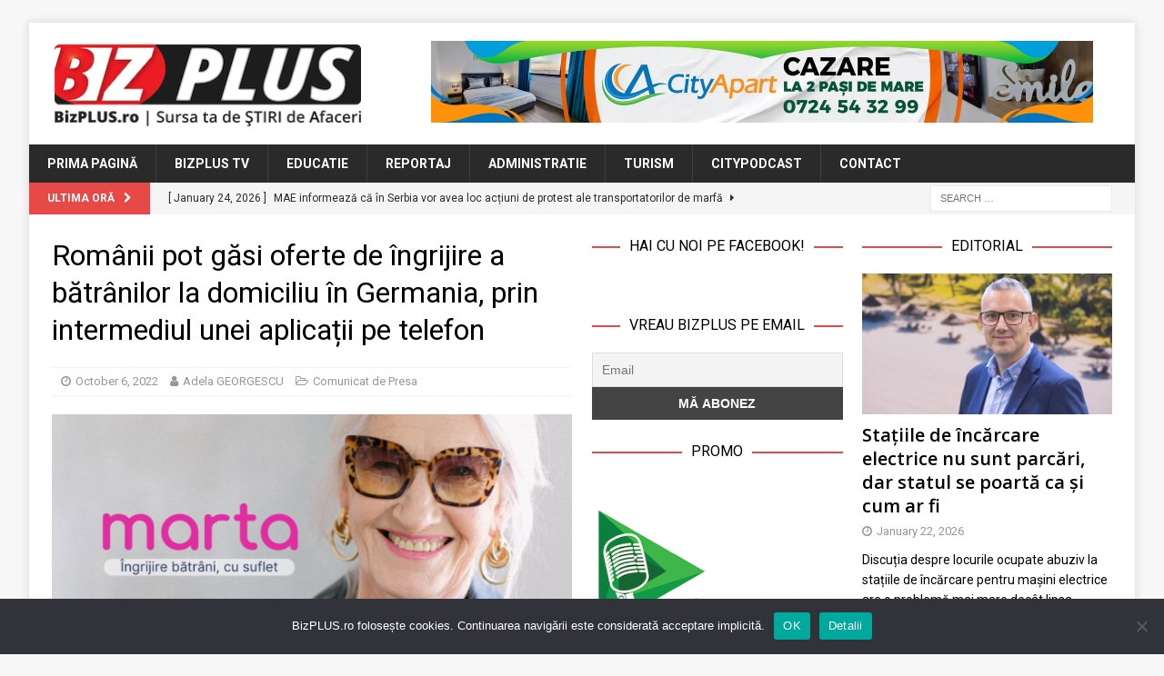

--- FILE ---
content_type: text/html; charset=UTF-8
request_url: https://www.bizplus.ro/romanii-pot-gasi-oferte-de-ingrijire-a-batranilor-la-domiciliu-in-germania-prin-intermediul-unei-aplicatii-pe-telefon/
body_size: 24943
content:
<!DOCTYPE html>
<html class="no-js mh-two-sb" lang="en-US">
<head>
<meta charset="UTF-8">
<meta name="viewport" content="width=device-width, initial-scale=1.0">
<link rel="profile" href="http://gmpg.org/xfn/11" />
<link rel="pingback" href="https://www.bizplus.ro/xmlrpc.php" />
<title>Românii pot găsi oferte de îngrijire a bătrânilor la domiciliu în Germania, prin intermediul unei aplicații pe telefon &#8211; BizPLUS</title>

	  <meta name='robots' content='max-image-preview:large' />

<!-- Open Graph Meta Tags generated by MashShare 4.0.47 - https://mashshare.net -->
<meta property="og:type" content="article" /> 
<meta property="og:title" content="Românii pot găsi oferte de îngrijire a bătrânilor la domiciliu în Germania, prin intermediul unei aplicații pe telefon" />
<meta property="og:description" content="Românii pot găsi oferte de îngrijire a bătrânilor în Germania mult mai rapid, prin intermediul unei aplicații de telefon ușor de folosit, gratuită, disponibilă în sistemul android. Aplicația se numește Marta Caregiver și, în baza" />
<meta property="og:image" content="https://www.bizplus.ro/wp-content/uploads/2022/10/Ingrijire-batrani-cu-suflet.png" />
<meta property="og:url" content="https://www.bizplus.ro/romanii-pot-gasi-oferte-de-ingrijire-a-batranilor-la-domiciliu-in-germania-prin-intermediul-unei-aplicatii-pe-telefon/" />
<meta property="og:site_name" content="BizPLUS" />
<meta property="article:publisher" content="https://www.facebook.com/bizplusro" />
<meta property="article:published_time" content="2022-10-06T17:45:18+03:00" />
<meta property="article:modified_time" content="2022-10-06T17:27:51+03:00" />
<meta property="og:updated_time" content="2022-10-06T17:27:51+03:00" />
<!-- Open Graph Meta Tags generated by MashShare 4.0.47 - https://www.mashshare.net -->
<!-- Twitter Card generated by MashShare 4.0.47 - https://www.mashshare.net -->
<meta property="og:image:width" content="1200" />
<meta property="og:image:height" content="675" />
<meta name="twitter:card" content="summary_large_image">
<meta name="twitter:title" content="Românii pot găsi oferte de îngrijire a bătrânilor la domiciliu în Germania, prin intermediul unei aplicații pe telefon">
<meta name="twitter:description" content="Românii pot găsi oferte de îngrijire a bătrânilor în Germania mult mai rapid, prin intermediul unei aplicații de telefon ușor de folosit, gratuită, disponibilă în sistemul android. Aplicația se numește Marta Caregiver și, în baza">
<meta name="twitter:image" content="https://www.bizplus.ro/wp-content/uploads/2022/10/Ingrijire-batrani-cu-suflet.png">
<meta name="twitter:site" content="@bizplusro">
<!-- Twitter Card generated by MashShare 4.0.47 - https://www.mashshare.net -->

<link rel='dns-prefetch' href='//stats.wp.com' />
<link rel='dns-prefetch' href='//fonts.googleapis.com' />
<link rel='dns-prefetch' href='//v0.wordpress.com' />
<link rel='preconnect' href='//i0.wp.com' />
<link rel="alternate" type="application/rss+xml" title="BizPLUS &raquo; Feed" href="https://www.bizplus.ro/feed/" />
<link rel="alternate" type="application/rss+xml" title="BizPLUS &raquo; Comments Feed" href="https://www.bizplus.ro/comments/feed/" />
<script type="text/javascript" id="wpp-js" src="https://www.bizplus.ro/wp-content/plugins/wordpress-popular-posts/assets/js/wpp.min.js?ver=7.3.6" data-sampling="0" data-sampling-rate="100" data-api-url="https://www.bizplus.ro/wp-json/wordpress-popular-posts" data-post-id="12041" data-token="0c1ae85f31" data-lang="0" data-debug="0"></script>
<link rel="alternate" type="application/rss+xml" title="BizPLUS &raquo; Românii pot găsi oferte de îngrijire a bătrânilor la domiciliu în Germania, prin intermediul unei aplicații pe telefon Comments Feed" href="https://www.bizplus.ro/romanii-pot-gasi-oferte-de-ingrijire-a-batranilor-la-domiciliu-in-germania-prin-intermediul-unei-aplicatii-pe-telefon/feed/" />
<link rel="alternate" title="oEmbed (JSON)" type="application/json+oembed" href="https://www.bizplus.ro/wp-json/oembed/1.0/embed?url=https%3A%2F%2Fwww.bizplus.ro%2Fromanii-pot-gasi-oferte-de-ingrijire-a-batranilor-la-domiciliu-in-germania-prin-intermediul-unei-aplicatii-pe-telefon%2F" />
<link rel="alternate" title="oEmbed (XML)" type="text/xml+oembed" href="https://www.bizplus.ro/wp-json/oembed/1.0/embed?url=https%3A%2F%2Fwww.bizplus.ro%2Fromanii-pot-gasi-oferte-de-ingrijire-a-batranilor-la-domiciliu-in-germania-prin-intermediul-unei-aplicatii-pe-telefon%2F&#038;format=xml" />
<style id='wp-img-auto-sizes-contain-inline-css' type='text/css'>
img:is([sizes=auto i],[sizes^="auto," i]){contain-intrinsic-size:3000px 1500px}
/*# sourceURL=wp-img-auto-sizes-contain-inline-css */
</style>
<link rel='stylesheet' id='jetpack_related-posts-css' href='https://www.bizplus.ro/wp-content/plugins/jetpack/modules/related-posts/related-posts.css?ver=20240116' type='text/css' media='all' />
<link rel='stylesheet' id='shared-counts-css' href='https://www.bizplus.ro/wp-content/plugins/shared-counts/assets/css/shared-counts.min.css?ver=1.5.0' type='text/css' media='all' />
<style id='wp-emoji-styles-inline-css' type='text/css'>

	img.wp-smiley, img.emoji {
		display: inline !important;
		border: none !important;
		box-shadow: none !important;
		height: 1em !important;
		width: 1em !important;
		margin: 0 0.07em !important;
		vertical-align: -0.1em !important;
		background: none !important;
		padding: 0 !important;
	}
/*# sourceURL=wp-emoji-styles-inline-css */
</style>
<style id='wp-block-library-inline-css' type='text/css'>
:root{--wp-block-synced-color:#7a00df;--wp-block-synced-color--rgb:122,0,223;--wp-bound-block-color:var(--wp-block-synced-color);--wp-editor-canvas-background:#ddd;--wp-admin-theme-color:#007cba;--wp-admin-theme-color--rgb:0,124,186;--wp-admin-theme-color-darker-10:#006ba1;--wp-admin-theme-color-darker-10--rgb:0,107,160.5;--wp-admin-theme-color-darker-20:#005a87;--wp-admin-theme-color-darker-20--rgb:0,90,135;--wp-admin-border-width-focus:2px}@media (min-resolution:192dpi){:root{--wp-admin-border-width-focus:1.5px}}.wp-element-button{cursor:pointer}:root .has-very-light-gray-background-color{background-color:#eee}:root .has-very-dark-gray-background-color{background-color:#313131}:root .has-very-light-gray-color{color:#eee}:root .has-very-dark-gray-color{color:#313131}:root .has-vivid-green-cyan-to-vivid-cyan-blue-gradient-background{background:linear-gradient(135deg,#00d084,#0693e3)}:root .has-purple-crush-gradient-background{background:linear-gradient(135deg,#34e2e4,#4721fb 50%,#ab1dfe)}:root .has-hazy-dawn-gradient-background{background:linear-gradient(135deg,#faaca8,#dad0ec)}:root .has-subdued-olive-gradient-background{background:linear-gradient(135deg,#fafae1,#67a671)}:root .has-atomic-cream-gradient-background{background:linear-gradient(135deg,#fdd79a,#004a59)}:root .has-nightshade-gradient-background{background:linear-gradient(135deg,#330968,#31cdcf)}:root .has-midnight-gradient-background{background:linear-gradient(135deg,#020381,#2874fc)}:root{--wp--preset--font-size--normal:16px;--wp--preset--font-size--huge:42px}.has-regular-font-size{font-size:1em}.has-larger-font-size{font-size:2.625em}.has-normal-font-size{font-size:var(--wp--preset--font-size--normal)}.has-huge-font-size{font-size:var(--wp--preset--font-size--huge)}.has-text-align-center{text-align:center}.has-text-align-left{text-align:left}.has-text-align-right{text-align:right}.has-fit-text{white-space:nowrap!important}#end-resizable-editor-section{display:none}.aligncenter{clear:both}.items-justified-left{justify-content:flex-start}.items-justified-center{justify-content:center}.items-justified-right{justify-content:flex-end}.items-justified-space-between{justify-content:space-between}.screen-reader-text{border:0;clip-path:inset(50%);height:1px;margin:-1px;overflow:hidden;padding:0;position:absolute;width:1px;word-wrap:normal!important}.screen-reader-text:focus{background-color:#ddd;clip-path:none;color:#444;display:block;font-size:1em;height:auto;left:5px;line-height:normal;padding:15px 23px 14px;text-decoration:none;top:5px;width:auto;z-index:100000}html :where(.has-border-color){border-style:solid}html :where([style*=border-top-color]){border-top-style:solid}html :where([style*=border-right-color]){border-right-style:solid}html :where([style*=border-bottom-color]){border-bottom-style:solid}html :where([style*=border-left-color]){border-left-style:solid}html :where([style*=border-width]){border-style:solid}html :where([style*=border-top-width]){border-top-style:solid}html :where([style*=border-right-width]){border-right-style:solid}html :where([style*=border-bottom-width]){border-bottom-style:solid}html :where([style*=border-left-width]){border-left-style:solid}html :where(img[class*=wp-image-]){height:auto;max-width:100%}:where(figure){margin:0 0 1em}html :where(.is-position-sticky){--wp-admin--admin-bar--position-offset:var(--wp-admin--admin-bar--height,0px)}@media screen and (max-width:600px){html :where(.is-position-sticky){--wp-admin--admin-bar--position-offset:0px}}

/*# sourceURL=wp-block-library-inline-css */
</style><style id='global-styles-inline-css' type='text/css'>
:root{--wp--preset--aspect-ratio--square: 1;--wp--preset--aspect-ratio--4-3: 4/3;--wp--preset--aspect-ratio--3-4: 3/4;--wp--preset--aspect-ratio--3-2: 3/2;--wp--preset--aspect-ratio--2-3: 2/3;--wp--preset--aspect-ratio--16-9: 16/9;--wp--preset--aspect-ratio--9-16: 9/16;--wp--preset--color--black: #000000;--wp--preset--color--cyan-bluish-gray: #abb8c3;--wp--preset--color--white: #ffffff;--wp--preset--color--pale-pink: #f78da7;--wp--preset--color--vivid-red: #cf2e2e;--wp--preset--color--luminous-vivid-orange: #ff6900;--wp--preset--color--luminous-vivid-amber: #fcb900;--wp--preset--color--light-green-cyan: #7bdcb5;--wp--preset--color--vivid-green-cyan: #00d084;--wp--preset--color--pale-cyan-blue: #8ed1fc;--wp--preset--color--vivid-cyan-blue: #0693e3;--wp--preset--color--vivid-purple: #9b51e0;--wp--preset--gradient--vivid-cyan-blue-to-vivid-purple: linear-gradient(135deg,rgb(6,147,227) 0%,rgb(155,81,224) 100%);--wp--preset--gradient--light-green-cyan-to-vivid-green-cyan: linear-gradient(135deg,rgb(122,220,180) 0%,rgb(0,208,130) 100%);--wp--preset--gradient--luminous-vivid-amber-to-luminous-vivid-orange: linear-gradient(135deg,rgb(252,185,0) 0%,rgb(255,105,0) 100%);--wp--preset--gradient--luminous-vivid-orange-to-vivid-red: linear-gradient(135deg,rgb(255,105,0) 0%,rgb(207,46,46) 100%);--wp--preset--gradient--very-light-gray-to-cyan-bluish-gray: linear-gradient(135deg,rgb(238,238,238) 0%,rgb(169,184,195) 100%);--wp--preset--gradient--cool-to-warm-spectrum: linear-gradient(135deg,rgb(74,234,220) 0%,rgb(151,120,209) 20%,rgb(207,42,186) 40%,rgb(238,44,130) 60%,rgb(251,105,98) 80%,rgb(254,248,76) 100%);--wp--preset--gradient--blush-light-purple: linear-gradient(135deg,rgb(255,206,236) 0%,rgb(152,150,240) 100%);--wp--preset--gradient--blush-bordeaux: linear-gradient(135deg,rgb(254,205,165) 0%,rgb(254,45,45) 50%,rgb(107,0,62) 100%);--wp--preset--gradient--luminous-dusk: linear-gradient(135deg,rgb(255,203,112) 0%,rgb(199,81,192) 50%,rgb(65,88,208) 100%);--wp--preset--gradient--pale-ocean: linear-gradient(135deg,rgb(255,245,203) 0%,rgb(182,227,212) 50%,rgb(51,167,181) 100%);--wp--preset--gradient--electric-grass: linear-gradient(135deg,rgb(202,248,128) 0%,rgb(113,206,126) 100%);--wp--preset--gradient--midnight: linear-gradient(135deg,rgb(2,3,129) 0%,rgb(40,116,252) 100%);--wp--preset--font-size--small: 13px;--wp--preset--font-size--medium: 20px;--wp--preset--font-size--large: 36px;--wp--preset--font-size--x-large: 42px;--wp--preset--spacing--20: 0.44rem;--wp--preset--spacing--30: 0.67rem;--wp--preset--spacing--40: 1rem;--wp--preset--spacing--50: 1.5rem;--wp--preset--spacing--60: 2.25rem;--wp--preset--spacing--70: 3.38rem;--wp--preset--spacing--80: 5.06rem;--wp--preset--shadow--natural: 6px 6px 9px rgba(0, 0, 0, 0.2);--wp--preset--shadow--deep: 12px 12px 50px rgba(0, 0, 0, 0.4);--wp--preset--shadow--sharp: 6px 6px 0px rgba(0, 0, 0, 0.2);--wp--preset--shadow--outlined: 6px 6px 0px -3px rgb(255, 255, 255), 6px 6px rgb(0, 0, 0);--wp--preset--shadow--crisp: 6px 6px 0px rgb(0, 0, 0);}:where(.is-layout-flex){gap: 0.5em;}:where(.is-layout-grid){gap: 0.5em;}body .is-layout-flex{display: flex;}.is-layout-flex{flex-wrap: wrap;align-items: center;}.is-layout-flex > :is(*, div){margin: 0;}body .is-layout-grid{display: grid;}.is-layout-grid > :is(*, div){margin: 0;}:where(.wp-block-columns.is-layout-flex){gap: 2em;}:where(.wp-block-columns.is-layout-grid){gap: 2em;}:where(.wp-block-post-template.is-layout-flex){gap: 1.25em;}:where(.wp-block-post-template.is-layout-grid){gap: 1.25em;}.has-black-color{color: var(--wp--preset--color--black) !important;}.has-cyan-bluish-gray-color{color: var(--wp--preset--color--cyan-bluish-gray) !important;}.has-white-color{color: var(--wp--preset--color--white) !important;}.has-pale-pink-color{color: var(--wp--preset--color--pale-pink) !important;}.has-vivid-red-color{color: var(--wp--preset--color--vivid-red) !important;}.has-luminous-vivid-orange-color{color: var(--wp--preset--color--luminous-vivid-orange) !important;}.has-luminous-vivid-amber-color{color: var(--wp--preset--color--luminous-vivid-amber) !important;}.has-light-green-cyan-color{color: var(--wp--preset--color--light-green-cyan) !important;}.has-vivid-green-cyan-color{color: var(--wp--preset--color--vivid-green-cyan) !important;}.has-pale-cyan-blue-color{color: var(--wp--preset--color--pale-cyan-blue) !important;}.has-vivid-cyan-blue-color{color: var(--wp--preset--color--vivid-cyan-blue) !important;}.has-vivid-purple-color{color: var(--wp--preset--color--vivid-purple) !important;}.has-black-background-color{background-color: var(--wp--preset--color--black) !important;}.has-cyan-bluish-gray-background-color{background-color: var(--wp--preset--color--cyan-bluish-gray) !important;}.has-white-background-color{background-color: var(--wp--preset--color--white) !important;}.has-pale-pink-background-color{background-color: var(--wp--preset--color--pale-pink) !important;}.has-vivid-red-background-color{background-color: var(--wp--preset--color--vivid-red) !important;}.has-luminous-vivid-orange-background-color{background-color: var(--wp--preset--color--luminous-vivid-orange) !important;}.has-luminous-vivid-amber-background-color{background-color: var(--wp--preset--color--luminous-vivid-amber) !important;}.has-light-green-cyan-background-color{background-color: var(--wp--preset--color--light-green-cyan) !important;}.has-vivid-green-cyan-background-color{background-color: var(--wp--preset--color--vivid-green-cyan) !important;}.has-pale-cyan-blue-background-color{background-color: var(--wp--preset--color--pale-cyan-blue) !important;}.has-vivid-cyan-blue-background-color{background-color: var(--wp--preset--color--vivid-cyan-blue) !important;}.has-vivid-purple-background-color{background-color: var(--wp--preset--color--vivid-purple) !important;}.has-black-border-color{border-color: var(--wp--preset--color--black) !important;}.has-cyan-bluish-gray-border-color{border-color: var(--wp--preset--color--cyan-bluish-gray) !important;}.has-white-border-color{border-color: var(--wp--preset--color--white) !important;}.has-pale-pink-border-color{border-color: var(--wp--preset--color--pale-pink) !important;}.has-vivid-red-border-color{border-color: var(--wp--preset--color--vivid-red) !important;}.has-luminous-vivid-orange-border-color{border-color: var(--wp--preset--color--luminous-vivid-orange) !important;}.has-luminous-vivid-amber-border-color{border-color: var(--wp--preset--color--luminous-vivid-amber) !important;}.has-light-green-cyan-border-color{border-color: var(--wp--preset--color--light-green-cyan) !important;}.has-vivid-green-cyan-border-color{border-color: var(--wp--preset--color--vivid-green-cyan) !important;}.has-pale-cyan-blue-border-color{border-color: var(--wp--preset--color--pale-cyan-blue) !important;}.has-vivid-cyan-blue-border-color{border-color: var(--wp--preset--color--vivid-cyan-blue) !important;}.has-vivid-purple-border-color{border-color: var(--wp--preset--color--vivid-purple) !important;}.has-vivid-cyan-blue-to-vivid-purple-gradient-background{background: var(--wp--preset--gradient--vivid-cyan-blue-to-vivid-purple) !important;}.has-light-green-cyan-to-vivid-green-cyan-gradient-background{background: var(--wp--preset--gradient--light-green-cyan-to-vivid-green-cyan) !important;}.has-luminous-vivid-amber-to-luminous-vivid-orange-gradient-background{background: var(--wp--preset--gradient--luminous-vivid-amber-to-luminous-vivid-orange) !important;}.has-luminous-vivid-orange-to-vivid-red-gradient-background{background: var(--wp--preset--gradient--luminous-vivid-orange-to-vivid-red) !important;}.has-very-light-gray-to-cyan-bluish-gray-gradient-background{background: var(--wp--preset--gradient--very-light-gray-to-cyan-bluish-gray) !important;}.has-cool-to-warm-spectrum-gradient-background{background: var(--wp--preset--gradient--cool-to-warm-spectrum) !important;}.has-blush-light-purple-gradient-background{background: var(--wp--preset--gradient--blush-light-purple) !important;}.has-blush-bordeaux-gradient-background{background: var(--wp--preset--gradient--blush-bordeaux) !important;}.has-luminous-dusk-gradient-background{background: var(--wp--preset--gradient--luminous-dusk) !important;}.has-pale-ocean-gradient-background{background: var(--wp--preset--gradient--pale-ocean) !important;}.has-electric-grass-gradient-background{background: var(--wp--preset--gradient--electric-grass) !important;}.has-midnight-gradient-background{background: var(--wp--preset--gradient--midnight) !important;}.has-small-font-size{font-size: var(--wp--preset--font-size--small) !important;}.has-medium-font-size{font-size: var(--wp--preset--font-size--medium) !important;}.has-large-font-size{font-size: var(--wp--preset--font-size--large) !important;}.has-x-large-font-size{font-size: var(--wp--preset--font-size--x-large) !important;}
/*# sourceURL=global-styles-inline-css */
</style>

<style id='classic-theme-styles-inline-css' type='text/css'>
/*! This file is auto-generated */
.wp-block-button__link{color:#fff;background-color:#32373c;border-radius:9999px;box-shadow:none;text-decoration:none;padding:calc(.667em + 2px) calc(1.333em + 2px);font-size:1.125em}.wp-block-file__button{background:#32373c;color:#fff;text-decoration:none}
/*# sourceURL=/wp-includes/css/classic-themes.min.css */
</style>
<link rel='stylesheet' id='cookie-notice-front-css' href='https://www.bizplus.ro/wp-content/plugins/cookie-notice/css/front.min.css?ver=2.5.11' type='text/css' media='all' />
<link rel='stylesheet' id='mashsb-styles-css' href='https://www.bizplus.ro/wp-content/plugins/mashsharer/assets/css/mashsb.min.css?ver=4.0.47' type='text/css' media='all' />
<style id='mashsb-styles-inline-css' type='text/css'>
.mashsb-count {color:#999999;}@media only screen and (min-width:568px){.mashsb-buttons a {min-width: 177px;}}
/*# sourceURL=mashsb-styles-inline-css */
</style>
<link rel='stylesheet' id='wordpress-popular-posts-css-css' href='https://www.bizplus.ro/wp-content/plugins/wordpress-popular-posts/assets/css/wpp.css?ver=7.3.6' type='text/css' media='all' />
<link rel='stylesheet' id='wp-lightbox-2.min.css-css' href='https://www.bizplus.ro/wp-content/plugins/wp-lightbox-2/styles/lightbox.min.css?ver=1.3.4' type='text/css' media='all' />
<link rel='stylesheet' id='mh-font-awesome-css' href='https://www.bizplus.ro/wp-content/themes/mh-magazine/includes/font-awesome.min.css' type='text/css' media='all' />
<link rel='stylesheet' id='mh-magazine-css' href='https://www.bizplus.ro/wp-content/themes/mh-magazine/style.css?ver=3.10.0' type='text/css' media='all' />
<link rel='stylesheet' id='mh-google-fonts-css' href='https://fonts.googleapis.com/css?family=Roboto:300,400,400italic,600,700' type='text/css' media='all' />
<style id='jetpack_facebook_likebox-inline-css' type='text/css'>
.widget_facebook_likebox {
	overflow: hidden;
}

/*# sourceURL=https://www.bizplus.ro/wp-content/plugins/jetpack/modules/widgets/facebook-likebox/style.css */
</style>
<link rel='stylesheet' id='newsletter-css' href='https://www.bizplus.ro/wp-content/plugins/newsletter/style.css?ver=9.1.1' type='text/css' media='all' />
<link rel='stylesheet' id='sharedaddy-css' href='https://www.bizplus.ro/wp-content/plugins/jetpack/modules/sharedaddy/sharing.css?ver=15.4' type='text/css' media='all' />
<link rel='stylesheet' id='social-logos-css' href='https://www.bizplus.ro/wp-content/plugins/jetpack/_inc/social-logos/social-logos.min.css?ver=15.4' type='text/css' media='all' />
<script type="text/javascript" id="jetpack_related-posts-js-extra">
/* <![CDATA[ */
var related_posts_js_options = {"post_heading":"h4"};
//# sourceURL=jetpack_related-posts-js-extra
/* ]]> */
</script>
<script type="text/javascript" src="https://www.bizplus.ro/wp-content/plugins/jetpack/_inc/build/related-posts/related-posts.min.js?ver=20240116" id="jetpack_related-posts-js"></script>
<script type="text/javascript" id="cookie-notice-front-js-before">
/* <![CDATA[ */
var cnArgs = {"ajaxUrl":"https:\/\/www.bizplus.ro\/wp-admin\/admin-ajax.php","nonce":"c25088cdcf","hideEffect":"fade","position":"bottom","onScroll":false,"onScrollOffset":100,"onClick":false,"cookieName":"cookie_notice_accepted","cookieTime":2592000,"cookieTimeRejected":2592000,"globalCookie":false,"redirection":false,"cache":false,"revokeCookies":false,"revokeCookiesOpt":"automatic"};

//# sourceURL=cookie-notice-front-js-before
/* ]]> */
</script>
<script type="text/javascript" src="https://www.bizplus.ro/wp-content/plugins/cookie-notice/js/front.min.js?ver=2.5.11" id="cookie-notice-front-js"></script>
<script type="text/javascript" src="https://www.bizplus.ro/wp-includes/js/jquery/jquery.min.js?ver=3.7.1" id="jquery-core-js"></script>
<script type="text/javascript" src="https://www.bizplus.ro/wp-includes/js/jquery/jquery-migrate.min.js?ver=3.4.1" id="jquery-migrate-js"></script>
<script type="text/javascript" id="mashsb-js-extra">
/* <![CDATA[ */
var mashsb = {"shares":"55","round_shares":"","animate_shares":"0","dynamic_buttons":"0","share_url":"https://www.bizplus.ro/romanii-pot-gasi-oferte-de-ingrijire-a-batranilor-la-domiciliu-in-germania-prin-intermediul-unei-aplicatii-pe-telefon/","title":"Rom%C3%A2nii+pot+g%C4%83si+oferte+de+%C3%AEngrijire+a+b%C4%83tr%C3%A2nilor+la+domiciliu+%C3%AEn+Germania%2C+prin+intermediul+unei+aplica%C8%9Bii+pe+telefon","image":"https://www.bizplus.ro/wp-content/uploads/2022/10/Ingrijire-batrani-cu-suflet.png","desc":"Rom\u00e2nii pot g\u0103si oferte de \u00eengrijire a b\u0103tr\u00e2nilor \u00een Germania mult mai rapid, prin intermediul unei aplica\u021bii de telefon u\u0219or de folosit, gratuit\u0103, disponibil\u0103 \u00een sistemul android. Aplica\u021bia se nume\u0219te Marta Caregiver \u0219i, \u00een baza \u2026","hashtag":"@bizplusro","subscribe":"content","subscribe_url":"","activestatus":"1","singular":"1","twitter_popup":"1","refresh":"0","nonce":"e5426cc062","postid":"12041","servertime":"1769254635","ajaxurl":"https://www.bizplus.ro/wp-admin/admin-ajax.php"};
//# sourceURL=mashsb-js-extra
/* ]]> */
</script>
<script type="text/javascript" src="https://www.bizplus.ro/wp-content/plugins/mashsharer/assets/js/mashsb.min.js?ver=4.0.47" id="mashsb-js"></script>
<script type="text/javascript" src="https://www.bizplus.ro/wp-content/themes/mh-magazine/js/scripts.js?ver=3.10.0" id="mh-scripts-js"></script>
<link rel="https://api.w.org/" href="https://www.bizplus.ro/wp-json/" /><link rel="alternate" title="JSON" type="application/json" href="https://www.bizplus.ro/wp-json/wp/v2/posts/12041" /><link rel="EditURI" type="application/rsd+xml" title="RSD" href="https://www.bizplus.ro/xmlrpc.php?rsd" />
<meta name="generator" content="WordPress 6.9" />
<link rel="canonical" href="https://www.bizplus.ro/romanii-pot-gasi-oferte-de-ingrijire-a-batranilor-la-domiciliu-in-germania-prin-intermediul-unei-aplicatii-pe-telefon/" />
<link rel='shortlink' href='https://www.bizplus.ro/?p=12041' />

<!-- This site is using AdRotate v5.17.2 to display their advertisements - https://ajdg.solutions/ -->
<!-- AdRotate CSS -->
<style type="text/css" media="screen">
	.g { margin:0px; padding:0px; overflow:hidden; line-height:1; zoom:1; }
	.g img { height:auto; }
	.g-col { position:relative; float:left; }
	.g-col:first-child { margin-left: 0; }
	.g-col:last-child { margin-right: 0; }
	.g-1 { width:100%; max-width:728px; height:100%; max-height:90px; margin: 0 auto; }
	.g-2 { min-width:2px; max-width:14448px; margin: 0 auto; }
	.b-2 { margin:2px; }
	.g-3 { min-width:2px; max-width:3648px; margin: 0 auto; }
	.b-3 { margin:2px; }
	.g-4 { width:100%; max-width:300px; height:100%; max-height:250px; margin: 0 auto; }
	@media only screen and (max-width: 480px) {
		.g-col, .g-dyn, .g-single { width:100%; margin-left:0; margin-right:0; }
	}
</style>
<!-- /AdRotate CSS -->

	<link rel="preconnect" href="https://fonts.googleapis.com">
	<link rel="preconnect" href="https://fonts.gstatic.com">
	<link href='https://fonts.googleapis.com/css2?display=swap&family=Roboto&family=Open+Sans:wght@600' rel='stylesheet'><!-- Global site tag (gtag.js) - Google Analytics -->
<script async src="https://www.googletagmanager.com/gtag/js?id=UA-194317240-1"></script>
<script>
  window.dataLayer = window.dataLayer || [];
  function gtag(){dataLayer.push(arguments);}
  gtag('js', new Date());

  gtag('config', 'UA-194317240-1');
</script>


<meta name="facebook-domain-verification" content="gtvy4lhw97uabxhr6jps0wib5ueqey" />	<style>img#wpstats{display:none}</style>
		            <style id="wpp-loading-animation-styles">@-webkit-keyframes bgslide{from{background-position-x:0}to{background-position-x:-200%}}@keyframes bgslide{from{background-position-x:0}to{background-position-x:-200%}}.wpp-widget-block-placeholder,.wpp-shortcode-placeholder{margin:0 auto;width:60px;height:3px;background:#dd3737;background:linear-gradient(90deg,#dd3737 0%,#571313 10%,#dd3737 100%);background-size:200% auto;border-radius:3px;-webkit-animation:bgslide 1s infinite linear;animation:bgslide 1s infinite linear}</style>
            <!--[if lt IE 9]>
<script src="https://www.bizplus.ro/wp-content/themes/mh-magazine/js/css3-mediaqueries.js"></script>
<![endif]-->
<style type="text/css">
.entry-content { font-size: 15px; font-size: 0.9375rem; }
h1, h2, h3, h4, h5, h6, .mh-custom-posts-small-title { font-family: "Roboto"; }
body { font-family: "Roboto"; }
</style>
<meta name="description" content="Românii pot găsi oferte de îngrijire a bătrânilor în Germania mult mai rapid, prin intermediul unei aplicații de telefon ușor de folosit, gratuită, disponibilă în sistemul android. Aplicația se numește Marta Caregiver și, în baza unui algoritm propriu, pune în legătură românii care vor să îngrijească bătrâni din Germania, cu vârstnicii și familiile lor din&hellip;" />

<!-- Jetpack Open Graph Tags -->
<meta property="og:type" content="article" />
<meta property="og:title" content="Românii pot găsi oferte de îngrijire a bătrânilor la domiciliu în Germania, prin intermediul unei aplicații pe telefon" />
<meta property="og:url" content="https://www.bizplus.ro/romanii-pot-gasi-oferte-de-ingrijire-a-batranilor-la-domiciliu-in-germania-prin-intermediul-unei-aplicatii-pe-telefon/" />
<meta property="og:description" content="Românii pot găsi oferte de îngrijire a bătrânilor în Germania mult mai rapid, prin intermediul unei aplicații de telefon ușor de folosit, gratuită, disponibilă în sistemul android. Aplicația se num…" />
<meta property="article:published_time" content="2022-10-06T14:45:18+00:00" />
<meta property="article:modified_time" content="2022-10-06T14:27:51+00:00" />
<meta property="og:site_name" content="BizPLUS" />
<meta property="og:image" content="https://i0.wp.com/www.bizplus.ro/wp-content/uploads/2022/10/Ingrijire-batrani-cu-suflet.png?fit=1200%2C675&#038;ssl=1" />
<meta property="og:image:width" content="1200" />
<meta property="og:image:height" content="675" />
<meta property="og:image:alt" content="" />
<meta property="og:locale" content="en_US" />
<meta name="twitter:site" content="@boioglu" />
<meta name="twitter:text:title" content="Românii pot găsi oferte de îngrijire a bătrânilor la domiciliu în Germania, prin intermediul unei aplicații pe telefon" />
<meta name="twitter:image" content="https://i0.wp.com/www.bizplus.ro/wp-content/uploads/2022/10/Ingrijire-batrani-cu-suflet.png?fit=1200%2C675&#038;ssl=1&#038;w=640" />
<meta name="twitter:card" content="summary_large_image" />

<!-- End Jetpack Open Graph Tags -->
<link rel="icon" href="https://i0.wp.com/www.bizplus.ro/wp-content/uploads/2021/04/cropped-BizPLUS-fvc.png?fit=32%2C32&#038;ssl=1" sizes="32x32" />
<link rel="icon" href="https://i0.wp.com/www.bizplus.ro/wp-content/uploads/2021/04/cropped-BizPLUS-fvc.png?fit=192%2C192&#038;ssl=1" sizes="192x192" />
<link rel="apple-touch-icon" href="https://i0.wp.com/www.bizplus.ro/wp-content/uploads/2021/04/cropped-BizPLUS-fvc.png?fit=180%2C180&#038;ssl=1" />
<meta name="msapplication-TileImage" content="https://i0.wp.com/www.bizplus.ro/wp-content/uploads/2021/04/cropped-BizPLUS-fvc.png?fit=270%2C270&#038;ssl=1" />
	<style id="egf-frontend-styles" type="text/css">
		h1 {font-family: 'Roboto', sans-serif;font-style: normal;font-weight: 400;} h3 {font-family: 'Open Sans', sans-serif;font-style: normal;font-weight: 600;} h4 {font-family: 'Roboto', sans-serif;font-style: normal;font-weight: 400;} p {} h2 {} h5 {} h6 {} 	</style>
	</head>
<body id="mh-mobile" class="wp-singular post-template-default single single-post postid-12041 single-format-standard wp-custom-logo wp-theme-mh-magazine cookies-not-set mh-boxed-layout mh-right-sb mh-loop-layout4 mh-widget-layout8 mh-loop-hide-caption" itemscope="itemscope" itemtype="https://schema.org/WebPage">
<div class="mh-container mh-container-outer">
<div class="mh-header-nav-mobile clearfix"></div>
<header class="mh-header" itemscope="itemscope" itemtype="https://schema.org/WPHeader">
	<div class="mh-container mh-container-inner clearfix">
		<div class="mh-custom-header clearfix">
<div class="mh-header-columns mh-row clearfix">
<div class="mh-col-1-3 mh-site-identity">
<div class="mh-site-logo" role="banner" itemscope="itemscope" itemtype="https://schema.org/Brand">
<a href="https://www.bizplus.ro/" class="custom-logo-link" rel="home"><img width="347" height="95" src="https://i0.wp.com/www.bizplus.ro/wp-content/uploads/2021/04/BizPLUS-logo-header.png?fit=347%2C95&amp;ssl=1" class="custom-logo" alt="BizPLUS.ro logo" decoding="async" srcset="https://i0.wp.com/www.bizplus.ro/wp-content/uploads/2021/04/BizPLUS-logo-header.png?w=347&amp;ssl=1 347w, https://i0.wp.com/www.bizplus.ro/wp-content/uploads/2021/04/BizPLUS-logo-header.png?resize=300%2C82&amp;ssl=1 300w" sizes="(max-width: 347px) 100vw, 347px" /></a></div>
</div>
<aside class="mh-col-2-3 mh-header-widget-2">
<div id="text-3" class="mh-widget mh-header-2 widget_text">			<div class="textwidget"><div class="g g-1"><div class="g-dyn a-6 c-1"><a class="gofollow" data-track="NiwxLDYw" href="https://www.cityapart.ro/" target="_blank"><img decoding="async" src="https://i0.wp.com/www.bizplus.ro/wp-content/uploads/2023/08/banner_CityApart_728x90.jpg?ssl=1" /></a></div><div class="g-dyn a-3 c-2"><div align="center"><a class="gofollow" data-track="MywxLDYw" href="https://www.citydigital.ro" target="_blank"><img decoding="async" src="https://i0.wp.com/www.bizplus.ro/wp-content/uploads/2023/09/banner_CityDigital_728x90_v01.jpg?ssl=1" /></a></div></div></div>
</div>
		</div></aside>
</div>
</div>
	</div>
	<div class="mh-main-nav-wrap">
		<nav class="mh-navigation mh-main-nav mh-container mh-container-inner clearfix" itemscope="itemscope" itemtype="https://schema.org/SiteNavigationElement">
			<div class="menu-menu-main-navigation-container"><ul id="menu-menu-main-navigation" class="menu"><li id="menu-item-73" class="menu-item menu-item-type-post_type menu-item-object-page menu-item-home menu-item-73"><a href="https://www.bizplus.ro/">Prima Pagină</a></li>
<li id="menu-item-74" class="menu-item menu-item-type-taxonomy menu-item-object-category menu-item-74"><a href="https://www.bizplus.ro/category/tv/">BizPLUS TV</a></li>
<li id="menu-item-75" class="menu-item menu-item-type-taxonomy menu-item-object-category menu-item-75"><a href="https://www.bizplus.ro/category/educatie/">Educatie</a></li>
<li id="menu-item-76" class="menu-item menu-item-type-taxonomy menu-item-object-category menu-item-76"><a href="https://www.bizplus.ro/category/reportaj/">Reportaj</a></li>
<li id="menu-item-77" class="menu-item menu-item-type-taxonomy menu-item-object-category menu-item-77"><a href="https://www.bizplus.ro/category/administratie/">Administratie</a></li>
<li id="menu-item-78" class="menu-item menu-item-type-taxonomy menu-item-object-category menu-item-78"><a href="https://www.bizplus.ro/category/turism/">Turism</a></li>
<li id="menu-item-79" class="menu-item menu-item-type-custom menu-item-object-custom menu-item-79"><a href="https://www.citypodcast.ro">CityPodcast</a></li>
<li id="menu-item-80" class="menu-item menu-item-type-post_type menu-item-object-page menu-item-80"><a href="https://www.bizplus.ro/contact/">Contact</a></li>
</ul></div>		</nav>
	</div>
	</header>
	<div class="mh-subheader">
		<div class="mh-container mh-container-inner mh-row clearfix">
							<div class="mh-header-bar-content mh-header-bar-bottom-left mh-col-2-3 clearfix">
											<div class="mh-header-ticker mh-header-ticker-bottom">
							<div class="mh-ticker-bottom">
			<div class="mh-ticker-title mh-ticker-title-bottom">
			Ultima Oră<i class="fa fa-chevron-right"></i>		</div>
		<div class="mh-ticker-content mh-ticker-content-bottom">
		<ul id="mh-ticker-loop-bottom">				<li class="mh-ticker-item mh-ticker-item-bottom">
					<a href="https://www.bizplus.ro/mae-informeaza-ca-in-serbia-vor-avea-loc-actiuni-de-protest-ale-transportatorilor-de-marfa/" title="MAE informează că în Serbia vor avea loc acțiuni de protest ale transportatorilor de marfă">
						<span class="mh-ticker-item-date mh-ticker-item-date-bottom">
                        	[ January 24, 2026 ]                        </span>
						<span class="mh-ticker-item-title mh-ticker-item-title-bottom">
							MAE informează că în Serbia vor avea loc acțiuni de protest ale transportatorilor de marfă						</span>
													<span class="mh-ticker-item-cat mh-ticker-item-cat-bottom">
								<i class="fa fa-caret-right"></i>
																Comunicat de Presa							</span>
											</a>
				</li>				<li class="mh-ticker-item mh-ticker-item-bottom">
					<a href="https://www.bizplus.ro/consiliul-concurentei-a-amendat-cu-45-milioane-lei-producatorul-si-distribuitorul-produselor-grupului-lvmh/" title="Consiliul Concurenței a amendat cu 4,5 milioane lei producătorul și distribuitorul produselor grupului LVMH">
						<span class="mh-ticker-item-date mh-ticker-item-date-bottom">
                        	[ January 23, 2026 ]                        </span>
						<span class="mh-ticker-item-title mh-ticker-item-title-bottom">
							Consiliul Concurenței a amendat cu 4,5 milioane lei producătorul și distribuitorul produselor grupului LVMH						</span>
													<span class="mh-ticker-item-cat mh-ticker-item-cat-bottom">
								<i class="fa fa-caret-right"></i>
																Comunicat de Presa							</span>
											</a>
				</li>				<li class="mh-ticker-item mh-ticker-item-bottom">
					<a href="https://www.bizplus.ro/romanii-care-merg-in-portugalia-avertizati-ca-se-vor-inregistra-fenomene-meteorologice-severe-in-zona-continentala-de-nord-si-a-litoralului-de-vest/" title="Românii care merg în Portugalia, avertizați că se vor înregistra fenomene meteorologice severe în zona continentală de nord și a litoralului de vest">
						<span class="mh-ticker-item-date mh-ticker-item-date-bottom">
                        	[ January 23, 2026 ]                        </span>
						<span class="mh-ticker-item-title mh-ticker-item-title-bottom">
							Românii care merg în Portugalia, avertizați că se vor înregistra fenomene meteorologice severe în zona continentală de nord și a litoralului de vest						</span>
													<span class="mh-ticker-item-cat mh-ticker-item-cat-bottom">
								<i class="fa fa-caret-right"></i>
																Comunicat de Presa							</span>
											</a>
				</li>				<li class="mh-ticker-item mh-ticker-item-bottom">
					<a href="https://www.bizplus.ro/cnair-anunta-ca-vor-fi-restrictii-de-circulatie-75-tone-cu-ocazia-sarbatoririi-zilei-unirii-principatelor-romane/" title="CNAIR anunță că vor fi restricții de circulație (7,5 tone) cu ocazia sărbătoririi Zilei Unirii Principatelor Române">
						<span class="mh-ticker-item-date mh-ticker-item-date-bottom">
                        	[ January 22, 2026 ]                        </span>
						<span class="mh-ticker-item-title mh-ticker-item-title-bottom">
							CNAIR anunță că vor fi restricții de circulație (7,5 tone) cu ocazia sărbătoririi Zilei Unirii Principatelor Române						</span>
													<span class="mh-ticker-item-cat mh-ticker-item-cat-bottom">
								<i class="fa fa-caret-right"></i>
																Comunicat de Presa							</span>
											</a>
				</li>				<li class="mh-ticker-item mh-ticker-item-bottom">
					<a href="https://www.bizplus.ro/statiile-de-incarcare-electrice-nu-sunt-parcari-dar-statul-se-poarta-ca-si-cum-ar-fi/" title="Stațiile de încărcare electrice nu sunt parcări, dar statul se poartă ca și cum ar fi">
						<span class="mh-ticker-item-date mh-ticker-item-date-bottom">
                        	[ January 22, 2026 ]                        </span>
						<span class="mh-ticker-item-title mh-ticker-item-title-bottom">
							Stațiile de încărcare electrice nu sunt parcări, dar statul se poartă ca și cum ar fi						</span>
													<span class="mh-ticker-item-cat mh-ticker-item-cat-bottom">
								<i class="fa fa-caret-right"></i>
																Editorial							</span>
											</a>
				</li>		</ul>
	</div>
</div>						</div>
									</div>
										<div class="mh-header-bar-content mh-header-bar-bottom-right mh-col-1-3 clearfix">
											<aside class="mh-header-search mh-header-search-bottom">
							<form role="search" method="get" class="search-form" action="https://www.bizplus.ro/">
				<label>
					<span class="screen-reader-text">Search for:</span>
					<input type="search" class="search-field" placeholder="Search &hellip;" value="" name="s" />
				</label>
				<input type="submit" class="search-submit" value="Search" />
			</form>						</aside>
									</div>
					</div>
	</div>
<div class="mh-wrapper clearfix">
	<div class="mh-main clearfix">
		<div id="main-content" class="mh-content" role="main" itemprop="mainContentOfPage"><article id="post-12041" class="post-12041 post type-post status-publish format-standard has-post-thumbnail hentry category-comunicat-de-presa tag-afaceri tag-antreprenoriat tag-bizplus tag-bizplus-ro tag-blinkfeedrss tag-business tag-comunicat-de-presa tag-germania tag-grss tag-marta tag-romania tag-yahoorss">
	<header class="entry-header clearfix"><h1 class="entry-title">Românii pot găsi oferte de îngrijire a bătrânilor la domiciliu în Germania, prin intermediul unei aplicații pe telefon</h1><div class="mh-meta entry-meta">
<span class="entry-meta-date updated"><i class="fa fa-clock-o"></i><a href="https://www.bizplus.ro/2022/10/">October 6, 2022</a></span>
<span class="entry-meta-author author vcard"><i class="fa fa-user"></i><a class="fn" href="https://www.bizplus.ro/author/cosmin79/">Adela GEORGESCU</a></span>
<span class="entry-meta-categories"><i class="fa fa-folder-open-o"></i><a href="https://www.bizplus.ro/category/comunicat-de-presa/" rel="category tag">Comunicat de Presa</a></span>
</div>
	</header>
		<div class="entry-content clearfix">
<figure class="entry-thumbnail">
<a href="https://www.bizplus.ro/romanii-pot-gasi-oferte-de-ingrijire-a-batranilor-la-domiciliu-in-germania-prin-intermediul-unei-aplicatii-pe-telefon/ingrijire-batrani-cu-suflet/"><img src="https://i0.wp.com/www.bizplus.ro/wp-content/uploads/2022/10/Ingrijire-batrani-cu-suflet.png?resize=678%2C381&#038;ssl=1" alt="" title="Îngrijire bătrâni, cu suflet" /></a>
<figcaption class="wp-caption-text">FOTO DeciSePoate</figcaption>
</figure>
<aside class="mashsb-container mashsb-main mashsb-stretched"><div class="mashsb-box"><div class="mashsb-count mash-small" style="float:left"><div class="counts mashsbcount">55</div><span class="mashsb-sharetext">SHARES</span></div><div class="mashsb-buttons"><a class="mashicon-facebook mash-small mash-center mashsb-shadow" href="https://www.facebook.com/sharer.php?u=https%3A%2F%2Fwww.bizplus.ro%2Fromanii-pot-gasi-oferte-de-ingrijire-a-batranilor-la-domiciliu-in-germania-prin-intermediul-unei-aplicatii-pe-telefon%2F" target="_top" rel="nofollow"><span class="icon"></span><span class="text">Share</span></a><a class="mashicon-twitter mash-small mash-center mashsb-shadow" href="https://twitter.com/intent/tweet?text=Rom%C3%A2nii%20pot%20g%C4%83si%20oferte%20de%20%C3%AEngrijire%20a%20b%C4%83tr%C3%A2nilor%20la%20domiciliu%20%C3%AEn%20Germania%2C%20prin%20intermediul%20unei%20aplica%C8%9Bii%20pe%20telefon&amp;url=https://www.bizplus.ro/romanii-pot-gasi-oferte-de-ingrijire-a-batranilor-la-domiciliu-in-germania-prin-intermediul-unei-aplicatii-pe-telefon/&amp;via=bizplusro" target="_top" rel="nofollow"><span class="icon"></span><span class="text">Tweet</span></a><div class="onoffswitch2 mash-small mashsb-shadow" style="display:none"></div></div>
            </div>
                <div style="clear:both"></div><div class="mashsb-toggle-container"></div></aside>
            <!-- Share buttons by mashshare.net - Version: 4.0.47--><p>Românii pot găsi oferte de îngrijire a bătrânilor în Germania mult mai rapid, prin intermediul unei aplicații de telefon ușor de folosit, gratuită, disponibilă în sistemul android. Aplicația se numește Marta Caregiver și, în baza unui algoritm propriu, pune în legătură românii care vor să îngrijească bătrâni din Germania, cu vârstnicii și familiile lor din Germania.</p>
<p>Aplicația ajută îngrijitorii la domiciliu să devină independenți și să nu mai fie legați de firmele intermediare.</p>
<p><strong>Cum funcționează noua aplicație </strong></p>
<p>Aplicația este foarte intuitivă și ușor de folosit, ceea ce permite utilizarea fără probleme chiar și de către persoane mai puțin învățate cu tehnologia.</p>
<p>Îngrijitorii își pot crea în câteva secunde un cont folosind adresa de e-mail, numărul de telefon sau chiar contul de Facebook. Apoi completează un chestionar cu câteva întrebări simple despre experiența pe care o au sau preferințele cu privire la cazurile de îngrijire. Rezultatul acestui chestionar se va transforma, de fapt, în CV-ul îngrijitorului.</p>
<p>Marele avantaj al aplicației este propriul său algoritm. Astfel, în baza informațiilor adăugate de îngrijitor, aplicația filtrează și identifică rapid cazurile care i se potrivesc. Asta înseamnă că utilizatorul va avea extrem de repede la dispoziție o listă de cazuri de îngrijire pe care le poate răsfoi și apoi poate alege unul prin simpla apăsare a unui buton. În acel moment, familia primește un e-mail cu profilul îngrijitorului și, după ce îl analizează, acceptă sau refuză oferta.</p>
<p>Important este că noua aplicație îi permite îngrijitorului să decidă dacă va aplica pentru o sumă mai mare sau mai mică decât cea care este oferită de familie.</p>
<p>Dacă oferta este acceptată, pasul următor este semnarea contractului cu familia. În cazul în care oferta este respinsă de familia din Germania, îngrijitorul din România primește o notificare și poate continua să aplice pentru alte cazuri.</p>
<p>În acest moment, serviciile de îngrijire la domiciliu ale vârstnicilor sunt îngreunate atât în România, cât și în Germania de lipsa îngrijitorilor, mai ales a celor cu experiență, de lipsa profesionalismului agențiilor de plasare care nu reușesc un triaj pe bază de compatibilități între îngrijitori și familii, dar și de multiplii intermediari &#8211; în unele situații, pot fi implicate chiar și șase agenții în procedură. Drept urmare, aproximativ 80% dintre plasări eșuează, deoarece nevoile specifice dintr-o familie nu se potrivesc cu serviciile oferite de prestator.</p>
<p>Lipsa unui cadru legal, a transparenței și a îndrumărilor de specializate din piață mențin segmentul de îngrijire a vârstnicilor la parametri nesatisfăcători, în ciuda faptului că îmbătrânirea populației la nivel global se află pe o pantă ascendentă.</p>
<p>Start-up-ul digital marta cuprinde o platformă și această aplicație nou lansată. marta operează doar cu cazuri din Germania și cu îngrijitori în special din România, dar se pregătește pentru extinderea și în alte piețe din Europa.</p>
<div class="shared-counts-wrap after_content style-fancy"><a href="https://www.facebook.com/sharer/sharer.php?u=https://www.bizplus.ro/romanii-pot-gasi-oferte-de-ingrijire-a-batranilor-la-domiciliu-in-germania-prin-intermediul-unei-aplicatii-pe-telefon/&#038;display=popup&#038;ref=plugin&#038;src=share_button" title="Share on Facebook"  target="_blank"  rel="nofollow noopener noreferrer"  class="shared-counts-button facebook shared-counts-no-count" data-postid="12041" data-social-network="Facebook" data-social-action="Share" data-social-target="https://www.bizplus.ro/romanii-pot-gasi-oferte-de-ingrijire-a-batranilor-la-domiciliu-in-germania-prin-intermediul-unei-aplicatii-pe-telefon/"><span class="shared-counts-icon-label"><span class="shared-counts-icon"><svg version="1.1" xmlns="http://www.w3.org/2000/svg" width="18.8125" height="32" viewBox="0 0 602 1024"><path d="M548 6.857v150.857h-89.714q-49.143 0-66.286 20.571t-17.143 61.714v108h167.429l-22.286 169.143h-145.143v433.714h-174.857v-433.714h-145.714v-169.143h145.714v-124.571q0-106.286 59.429-164.857t158.286-58.571q84 0 130.286 6.857z"></path></svg></span><span class="shared-counts-label">Facebook</span></span><span class="shared-counts-count">0</span></a><a href="https://twitter.com/share?url=https://www.bizplus.ro/romanii-pot-gasi-oferte-de-ingrijire-a-batranilor-la-domiciliu-in-germania-prin-intermediul-unei-aplicatii-pe-telefon/&#038;text=Rom%C3%A2nii%20pot%20g%C4%83si%20oferte%20de%20%C3%AEngrijire%20a%20b%C4%83tr%C3%A2nilor%20la%20domiciliu%20%C3%AEn%20Germania%2C%20prin%20intermediul%20unei%20aplica%C8%9Bii%20pe%20telefon" title="Share on Twitter"  target="_blank"  rel="nofollow noopener noreferrer"  class="shared-counts-button twitter shared-counts-no-count" data-postid="12041" data-social-network="Twitter" data-social-action="Tweet" data-social-target="https://www.bizplus.ro/romanii-pot-gasi-oferte-de-ingrijire-a-batranilor-la-domiciliu-in-germania-prin-intermediul-unei-aplicatii-pe-telefon/"><span class="shared-counts-icon-label"><span class="shared-counts-icon"><svg viewBox="0 0 24 24" xmlns="http://www.w3.org/2000/svg"><path d="M13.8944 10.4695L21.3345 2H19.5716L13.1085 9.35244L7.95022 2H1.99936L9.80147 13.1192L1.99936 22H3.76218L10.5832 14.2338L16.0318 22H21.9827L13.8944 10.4695ZM11.4792 13.2168L10.6875 12.1089L4.39789 3.30146H7.10594L12.1833 10.412L12.9717 11.5199L19.5708 20.7619H16.8628L11.4792 13.2168Z" /></svg></span><span class="shared-counts-label">Tweet</span></span><span class="shared-counts-count">0</span></a></div><div class="sharedaddy sd-sharing-enabled"><div class="robots-nocontent sd-block sd-social sd-social-official sd-sharing"><h3 class="sd-title">Trimite unui prieten</h3><div class="sd-content"><ul><li class="share-jetpack-whatsapp"><a rel="nofollow noopener noreferrer"
				data-shared="sharing-whatsapp-12041"
				class="share-jetpack-whatsapp sd-button"
				href="https://www.bizplus.ro/romanii-pot-gasi-oferte-de-ingrijire-a-batranilor-la-domiciliu-in-germania-prin-intermediul-unei-aplicatii-pe-telefon/?share=jetpack-whatsapp"
				target="_blank"
				aria-labelledby="sharing-whatsapp-12041"
				>
				<span id="sharing-whatsapp-12041" hidden>Click to share on WhatsApp (Opens in new window)</span>
				<span>WhatsApp</span>
			</a></li><li class="share-twitter"><a href="https://twitter.com/share" class="twitter-share-button" data-url="https://www.bizplus.ro/romanii-pot-gasi-oferte-de-ingrijire-a-batranilor-la-domiciliu-in-germania-prin-intermediul-unei-aplicatii-pe-telefon/" data-text="Românii pot găsi oferte de îngrijire a bătrânilor la domiciliu în Germania, prin intermediul unei aplicații pe telefon" data-via="boioglu" >Tweet</a></li><li class="share-telegram"><a rel="nofollow noopener noreferrer"
				data-shared="sharing-telegram-12041"
				class="share-telegram sd-button"
				href="https://www.bizplus.ro/romanii-pot-gasi-oferte-de-ingrijire-a-batranilor-la-domiciliu-in-germania-prin-intermediul-unei-aplicatii-pe-telefon/?share=telegram"
				target="_blank"
				aria-labelledby="sharing-telegram-12041"
				>
				<span id="sharing-telegram-12041" hidden>Click to share on Telegram (Opens in new window)</span>
				<span>Telegram</span>
			</a></li><li class="share-print"><a rel="nofollow noopener noreferrer"
				data-shared="sharing-print-12041"
				class="share-print sd-button"
				href="https://www.bizplus.ro/romanii-pot-gasi-oferte-de-ingrijire-a-batranilor-la-domiciliu-in-germania-prin-intermediul-unei-aplicatii-pe-telefon/#print?share=print"
				target="_blank"
				aria-labelledby="sharing-print-12041"
				>
				<span id="sharing-print-12041" hidden>Click to print (Opens in new window)</span>
				<span>Print</span>
			</a></li><li class="share-email"><a rel="nofollow noopener noreferrer"
				data-shared="sharing-email-12041"
				class="share-email sd-button"
				href="mailto:?subject=%5BShared%20Post%5D%20Rom%C3%A2nii%20pot%20g%C4%83si%20oferte%20de%20%C3%AEngrijire%20a%20b%C4%83tr%C3%A2nilor%20la%20domiciliu%20%C3%AEn%20Germania%2C%20prin%20intermediul%20unei%20aplica%C8%9Bii%20pe%20telefon&#038;body=https%3A%2F%2Fwww.bizplus.ro%2Fromanii-pot-gasi-oferte-de-ingrijire-a-batranilor-la-domiciliu-in-germania-prin-intermediul-unei-aplicatii-pe-telefon%2F&#038;share=email"
				target="_blank"
				aria-labelledby="sharing-email-12041"
				data-email-share-error-title="Do you have email set up?" data-email-share-error-text="If you&#039;re having problems sharing via email, you might not have email set up for your browser. You may need to create a new email yourself." data-email-share-nonce="2df209f71c" data-email-share-track-url="https://www.bizplus.ro/romanii-pot-gasi-oferte-de-ingrijire-a-batranilor-la-domiciliu-in-germania-prin-intermediul-unei-aplicatii-pe-telefon/?share=email">
				<span id="sharing-email-12041" hidden>Click to email a link to a friend (Opens in new window)</span>
				<span>Email</span>
			</a></li><li class="share-end"></li></ul></div></div></div>
<div id='jp-relatedposts' class='jp-relatedposts' >
	<h3 class="jp-relatedposts-headline"><em>Related</em></h3>
</div>	</div><div class="entry-tags clearfix"><i class="fa fa-tag"></i><ul><li><a href="https://www.bizplus.ro/tag/afaceri/" rel="tag">afaceri</a></li><li><a href="https://www.bizplus.ro/tag/antreprenoriat/" rel="tag">antreprenoriat</a></li><li><a href="https://www.bizplus.ro/tag/bizplus/" rel="tag">BizPLUS</a></li><li><a href="https://www.bizplus.ro/tag/bizplus-ro/" rel="tag">BizPLUS.ro</a></li><li><a href="https://www.bizplus.ro/tag/blinkfeedrss/" rel="tag">blinkfeedrss</a></li><li><a href="https://www.bizplus.ro/tag/business/" rel="tag">Business</a></li><li><a href="https://www.bizplus.ro/tag/comunicat-de-presa/" rel="tag">Comunicat de Presa</a></li><li><a href="https://www.bizplus.ro/tag/germania/" rel="tag">Germania</a></li><li><a href="https://www.bizplus.ro/tag/grss/" rel="tag">grss</a></li><li><a href="https://www.bizplus.ro/tag/marta/" rel="tag">marta</a></li><li><a href="https://www.bizplus.ro/tag/romania/" rel="tag">Romania</a></li><li><a href="https://www.bizplus.ro/tag/yahoorss/" rel="tag">yahoorss</a></li></ul></div><div id="text-7" class="mh-widget mh-posts-2 widget_text">			<div class="textwidget"><p><em><strong>Răspunderea pentru textul acestui articol aparține exclusiv autorului. În cazul unui comunicat de presă, răspunderea aparține exclusiv instituției, companiei sau agenției care l-a emis și persoanelor fizice sau juridice care au fost citate în articol.</strong></em></p>
<p><em><strong>Publicația <a href="https://www.bizplus.ro">BizPLUS.ro</a>, persoana juridică asociată cu aceasta și persoanele fizice care administrează această companie nu își asumă răspunderea pentru informațiile publicate de autorii articolelor sau ale comunicatelor de presă.</strong></em></p>
<p><em><strong>Informațiile de pe bizplus.ro sunt obținute din surse publice și deschise. </strong></em></p>
<p><em><strong>Conform articolului 7 din legea 190/2018, prelucrarea în scop jurnalistic este derogată de prevederile Regulamentului general privind protecția datelor cu caracter personal daca este asigurat un echilibru în ceea ce privește libertatea de exprimare și dreptul la informație.</strong></em></p>
</div>
		</div></article><section class="mh-related-content">
<h3 class="mh-widget-title mh-related-content-title">
<span class="mh-widget-title-inner">Related Articles</span></h3>
<div class="mh-related-wrap mh-row clearfix">
<div class="mh-col-1-3 mh-posts-grid-col clearfix">
<article class="post-3129 format-standard mh-posts-grid-item clearfix">
	<figure class="mh-posts-grid-thumb">
		<a class="mh-thumb-icon mh-thumb-icon-small-mobile" href="https://www.bizplus.ro/ministrul-cseke-attila-a-anuntat-ca-a-semnat-contracte-de-finantare-prin-por-de-peste-92-milioane-de-lei/" title="Ministrul Cseke Attila a anunțat că a semnat contracte de finanţare prin POR de peste 92 milioane de lei"><img width="326" height="245" src="https://i0.wp.com/www.bizplus.ro/wp-content/uploads/2021/08/cseke-attila.jpg?resize=326%2C245&amp;ssl=1" class="attachment-mh-magazine-medium size-mh-magazine-medium wp-post-image" alt="" decoding="async" fetchpriority="high" srcset="https://i0.wp.com/www.bizplus.ro/wp-content/uploads/2021/08/cseke-attila.jpg?resize=678%2C509&amp;ssl=1 678w, https://i0.wp.com/www.bizplus.ro/wp-content/uploads/2021/08/cseke-attila.jpg?resize=326%2C245&amp;ssl=1 326w, https://i0.wp.com/www.bizplus.ro/wp-content/uploads/2021/08/cseke-attila.jpg?resize=80%2C60&amp;ssl=1 80w, https://i0.wp.com/www.bizplus.ro/wp-content/uploads/2021/08/cseke-attila.jpg?zoom=3&amp;resize=326%2C245&amp;ssl=1 978w" sizes="(max-width: 326px) 100vw, 326px" />		</a>
					<div class="mh-image-caption mh-posts-grid-caption">
				Comunicat de Presa			</div>
			</figure>
	<h3 class="entry-title mh-posts-grid-title">
		<a href="https://www.bizplus.ro/ministrul-cseke-attila-a-anuntat-ca-a-semnat-contracte-de-finantare-prin-por-de-peste-92-milioane-de-lei/" title="Ministrul Cseke Attila a anunțat că a semnat contracte de finanţare prin POR de peste 92 milioane de lei" rel="bookmark">
			Ministrul Cseke Attila a anunțat că a semnat contracte de finanţare prin POR de peste 92 milioane de lei		</a>
	</h3>
	<div class="mh-meta entry-meta">
<span class="entry-meta-date updated"><i class="fa fa-clock-o"></i><a href="https://www.bizplus.ro/2021/09/">September 2, 2021</a></span>
<span class="entry-meta-author author vcard"><i class="fa fa-user"></i><a class="fn" href="https://www.bizplus.ro/author/cosmin79/">Adela GEORGESCU</a></span>
<span class="entry-meta-categories"><i class="fa fa-folder-open-o"></i><a href="https://www.bizplus.ro/category/comunicat-de-presa/" rel="category tag">Comunicat de Presa</a></span>
</div>
	<div class="mh-posts-grid-excerpt clearfix">
		<div class="mh-excerpt"><p>14 noi contracte de finanţare prin Programul Operaţional Regional (POR) 2014-2020, în valoare totală eligibilă de 92.545.342,98 de lei, au fost semnate de ministrul dezvoltării, lucrărilor publice şi administraţiei, Cseke Attila. Contractele vizează îmbunătăţirea serviciilor <a class="mh-excerpt-more" href="https://www.bizplus.ro/ministrul-cseke-attila-a-anuntat-ca-a-semnat-contracte-de-finantare-prin-por-de-peste-92-milioane-de-lei/" title="Ministrul Cseke Attila a anunțat că a semnat contracte de finanţare prin POR de peste 92 milioane de lei">[&#8230;]</a></p>
</div><div class="sharedaddy sd-sharing-enabled"><div class="robots-nocontent sd-block sd-social sd-social-official sd-sharing"><h3 class="sd-title">Trimite unui prieten</h3><div class="sd-content"><ul><li class="share-jetpack-whatsapp"><a rel="nofollow noopener noreferrer"
				data-shared="sharing-whatsapp-3129"
				class="share-jetpack-whatsapp sd-button"
				href="https://www.bizplus.ro/ministrul-cseke-attila-a-anuntat-ca-a-semnat-contracte-de-finantare-prin-por-de-peste-92-milioane-de-lei/?share=jetpack-whatsapp"
				target="_blank"
				aria-labelledby="sharing-whatsapp-3129"
				>
				<span id="sharing-whatsapp-3129" hidden>Click to share on WhatsApp (Opens in new window)</span>
				<span>WhatsApp</span>
			</a></li><li class="share-twitter"><a href="https://twitter.com/share" class="twitter-share-button" data-url="https://www.bizplus.ro/ministrul-cseke-attila-a-anuntat-ca-a-semnat-contracte-de-finantare-prin-por-de-peste-92-milioane-de-lei/" data-text="Ministrul Cseke Attila a anunțat că a semnat contracte de finanţare prin POR de peste 92 milioane de lei" data-via="boioglu" >Tweet</a></li><li class="share-telegram"><a rel="nofollow noopener noreferrer"
				data-shared="sharing-telegram-3129"
				class="share-telegram sd-button"
				href="https://www.bizplus.ro/ministrul-cseke-attila-a-anuntat-ca-a-semnat-contracte-de-finantare-prin-por-de-peste-92-milioane-de-lei/?share=telegram"
				target="_blank"
				aria-labelledby="sharing-telegram-3129"
				>
				<span id="sharing-telegram-3129" hidden>Click to share on Telegram (Opens in new window)</span>
				<span>Telegram</span>
			</a></li><li class="share-print"><a rel="nofollow noopener noreferrer"
				data-shared="sharing-print-3129"
				class="share-print sd-button"
				href="https://www.bizplus.ro/ministrul-cseke-attila-a-anuntat-ca-a-semnat-contracte-de-finantare-prin-por-de-peste-92-milioane-de-lei/#print?share=print"
				target="_blank"
				aria-labelledby="sharing-print-3129"
				>
				<span id="sharing-print-3129" hidden>Click to print (Opens in new window)</span>
				<span>Print</span>
			</a></li><li class="share-email"><a rel="nofollow noopener noreferrer"
				data-shared="sharing-email-3129"
				class="share-email sd-button"
				href="mailto:?subject=%5BShared%20Post%5D%20Ministrul%20Cseke%20Attila%20a%20anun%C8%9Bat%20c%C4%83%20a%20semnat%20contracte%20de%20finan%C5%A3are%20prin%20POR%20de%20peste%2092%20milioane%20de%20lei&#038;body=https%3A%2F%2Fwww.bizplus.ro%2Fministrul-cseke-attila-a-anuntat-ca-a-semnat-contracte-de-finantare-prin-por-de-peste-92-milioane-de-lei%2F&#038;share=email"
				target="_blank"
				aria-labelledby="sharing-email-3129"
				data-email-share-error-title="Do you have email set up?" data-email-share-error-text="If you&#039;re having problems sharing via email, you might not have email set up for your browser. You may need to create a new email yourself." data-email-share-nonce="2c3c77b6cc" data-email-share-track-url="https://www.bizplus.ro/ministrul-cseke-attila-a-anuntat-ca-a-semnat-contracte-de-finantare-prin-por-de-peste-92-milioane-de-lei/?share=email">
				<span id="sharing-email-3129" hidden>Click to email a link to a friend (Opens in new window)</span>
				<span>Email</span>
			</a></li><li class="share-end"></li></ul></div></div></div>	</div>
</article></div>
<div class="mh-col-1-3 mh-posts-grid-col clearfix">
<article class="post-7209 format-standard mh-posts-grid-item clearfix">
	<figure class="mh-posts-grid-thumb">
		<a class="mh-thumb-icon mh-thumb-icon-small-mobile" href="https://www.bizplus.ro/ecosistemul-2performant-a-generat-peste-1-din-piata-de-e-commerce-din-romania-in-2021/" title="Ecosistemul 2Performant a generat peste 1% din piața de e-commerce din România în 2021"><img width="326" height="245" src="https://i0.wp.com/www.bizplus.ro/wp-content/uploads/2022/02/2P_Infografic_PR_feb2022_1920x1080px_2-01.png?resize=326%2C245&amp;ssl=1" class="attachment-mh-magazine-medium size-mh-magazine-medium wp-post-image" alt="" decoding="async" srcset="https://i0.wp.com/www.bizplus.ro/wp-content/uploads/2022/02/2P_Infografic_PR_feb2022_1920x1080px_2-01.png?resize=678%2C509&amp;ssl=1 678w, https://i0.wp.com/www.bizplus.ro/wp-content/uploads/2022/02/2P_Infografic_PR_feb2022_1920x1080px_2-01.png?resize=326%2C245&amp;ssl=1 326w, https://i0.wp.com/www.bizplus.ro/wp-content/uploads/2022/02/2P_Infografic_PR_feb2022_1920x1080px_2-01.png?resize=80%2C60&amp;ssl=1 80w, https://i0.wp.com/www.bizplus.ro/wp-content/uploads/2022/02/2P_Infografic_PR_feb2022_1920x1080px_2-01.png?zoom=3&amp;resize=326%2C245&amp;ssl=1 978w" sizes="(max-width: 326px) 100vw, 326px" />		</a>
					<div class="mh-image-caption mh-posts-grid-caption">
				Comunicat de Presa			</div>
			</figure>
	<h3 class="entry-title mh-posts-grid-title">
		<a href="https://www.bizplus.ro/ecosistemul-2performant-a-generat-peste-1-din-piata-de-e-commerce-din-romania-in-2021/" title="Ecosistemul 2Performant a generat peste 1% din piața de e-commerce din România în 2021" rel="bookmark">
			Ecosistemul 2Performant a generat peste 1% din piața de e-commerce din România în 2021		</a>
	</h3>
	<div class="mh-meta entry-meta">
<span class="entry-meta-date updated"><i class="fa fa-clock-o"></i><a href="https://www.bizplus.ro/2022/02/">February 14, 2022</a></span>
<span class="entry-meta-author author vcard"><i class="fa fa-user"></i><a class="fn" href="https://www.bizplus.ro/author/cosmin79/">Adela GEORGESCU</a></span>
<span class="entry-meta-categories"><i class="fa fa-folder-open-o"></i><a href="https://www.bizplus.ro/category/comunicat-de-presa/" rel="category tag">Comunicat de Presa</a></span>
</div>
	<div class="mh-posts-grid-excerpt clearfix">
		<div class="mh-excerpt"><p>Compania de tehnologie 2Performant, liderul pieței de marketing afiliat din România, listată pe piața AeRO a BVB (simbol bursier 2P), raportează pentru anul 2021 o cifră de afaceri de 25,7 milioane de lei, în creștere <a class="mh-excerpt-more" href="https://www.bizplus.ro/ecosistemul-2performant-a-generat-peste-1-din-piata-de-e-commerce-din-romania-in-2021/" title="Ecosistemul 2Performant a generat peste 1% din piața de e-commerce din România în 2021">[&#8230;]</a></p>
</div><div class="sharedaddy sd-sharing-enabled"><div class="robots-nocontent sd-block sd-social sd-social-official sd-sharing"><h3 class="sd-title">Trimite unui prieten</h3><div class="sd-content"><ul><li class="share-jetpack-whatsapp"><a rel="nofollow noopener noreferrer"
				data-shared="sharing-whatsapp-7209"
				class="share-jetpack-whatsapp sd-button"
				href="https://www.bizplus.ro/ecosistemul-2performant-a-generat-peste-1-din-piata-de-e-commerce-din-romania-in-2021/?share=jetpack-whatsapp"
				target="_blank"
				aria-labelledby="sharing-whatsapp-7209"
				>
				<span id="sharing-whatsapp-7209" hidden>Click to share on WhatsApp (Opens in new window)</span>
				<span>WhatsApp</span>
			</a></li><li class="share-twitter"><a href="https://twitter.com/share" class="twitter-share-button" data-url="https://www.bizplus.ro/ecosistemul-2performant-a-generat-peste-1-din-piata-de-e-commerce-din-romania-in-2021/" data-text="Ecosistemul 2Performant a generat peste 1% din piața de e-commerce din România în 2021" data-via="boioglu" >Tweet</a></li><li class="share-telegram"><a rel="nofollow noopener noreferrer"
				data-shared="sharing-telegram-7209"
				class="share-telegram sd-button"
				href="https://www.bizplus.ro/ecosistemul-2performant-a-generat-peste-1-din-piata-de-e-commerce-din-romania-in-2021/?share=telegram"
				target="_blank"
				aria-labelledby="sharing-telegram-7209"
				>
				<span id="sharing-telegram-7209" hidden>Click to share on Telegram (Opens in new window)</span>
				<span>Telegram</span>
			</a></li><li class="share-print"><a rel="nofollow noopener noreferrer"
				data-shared="sharing-print-7209"
				class="share-print sd-button"
				href="https://www.bizplus.ro/ecosistemul-2performant-a-generat-peste-1-din-piata-de-e-commerce-din-romania-in-2021/#print?share=print"
				target="_blank"
				aria-labelledby="sharing-print-7209"
				>
				<span id="sharing-print-7209" hidden>Click to print (Opens in new window)</span>
				<span>Print</span>
			</a></li><li class="share-email"><a rel="nofollow noopener noreferrer"
				data-shared="sharing-email-7209"
				class="share-email sd-button"
				href="mailto:?subject=%5BShared%20Post%5D%20Ecosistemul%202Performant%20a%20generat%20peste%201%25%20din%20pia%C8%9Ba%20de%20e-commerce%20din%20Rom%C3%A2nia%20%C3%AEn%202021&#038;body=https%3A%2F%2Fwww.bizplus.ro%2Fecosistemul-2performant-a-generat-peste-1-din-piata-de-e-commerce-din-romania-in-2021%2F&#038;share=email"
				target="_blank"
				aria-labelledby="sharing-email-7209"
				data-email-share-error-title="Do you have email set up?" data-email-share-error-text="If you&#039;re having problems sharing via email, you might not have email set up for your browser. You may need to create a new email yourself." data-email-share-nonce="a07239df42" data-email-share-track-url="https://www.bizplus.ro/ecosistemul-2performant-a-generat-peste-1-din-piata-de-e-commerce-din-romania-in-2021/?share=email">
				<span id="sharing-email-7209" hidden>Click to email a link to a friend (Opens in new window)</span>
				<span>Email</span>
			</a></li><li class="share-end"></li></ul></div></div></div>	</div>
</article></div>
<div class="mh-col-1-3 mh-posts-grid-col clearfix">
<article class="post-10864 format-standard mh-posts-grid-item clearfix">
	<figure class="mh-posts-grid-thumb">
		<a class="mh-thumb-icon mh-thumb-icon-small-mobile" href="https://www.bizplus.ro/transport-public-gratuit-pentru-turisti-in-statiunile-din-sudul-litoralului/" title="Transport public gratuit pentru turiști în stațiunile din sudul litoralului"><img width="326" height="245" src="https://i0.wp.com/www.bizplus.ro/wp-content/uploads/2022/07/IMG-20220729-WA0005.jpg?resize=326%2C245&amp;ssl=1" class="attachment-mh-magazine-medium size-mh-magazine-medium wp-post-image" alt="" decoding="async" srcset="https://i0.wp.com/www.bizplus.ro/wp-content/uploads/2022/07/IMG-20220729-WA0005.jpg?resize=678%2C509&amp;ssl=1 678w, https://i0.wp.com/www.bizplus.ro/wp-content/uploads/2022/07/IMG-20220729-WA0005.jpg?resize=326%2C245&amp;ssl=1 326w, https://i0.wp.com/www.bizplus.ro/wp-content/uploads/2022/07/IMG-20220729-WA0005.jpg?resize=80%2C60&amp;ssl=1 80w, https://i0.wp.com/www.bizplus.ro/wp-content/uploads/2022/07/IMG-20220729-WA0005.jpg?zoom=3&amp;resize=326%2C245&amp;ssl=1 978w" sizes="(max-width: 326px) 100vw, 326px" />		</a>
					<div class="mh-image-caption mh-posts-grid-caption">
				Comunicat de Presa			</div>
			</figure>
	<h3 class="entry-title mh-posts-grid-title">
		<a href="https://www.bizplus.ro/transport-public-gratuit-pentru-turisti-in-statiunile-din-sudul-litoralului/" title="Transport public gratuit pentru turiști în stațiunile din sudul litoralului" rel="bookmark">
			Transport public gratuit pentru turiști în stațiunile din sudul litoralului		</a>
	</h3>
	<div class="mh-meta entry-meta">
<span class="entry-meta-date updated"><i class="fa fa-clock-o"></i><a href="https://www.bizplus.ro/2022/07/">July 30, 2022</a></span>
<span class="entry-meta-author author vcard"><i class="fa fa-user"></i><a class="fn" href="https://www.bizplus.ro/author/cosmin79/">Adela GEORGESCU</a></span>
<span class="entry-meta-categories"><i class="fa fa-folder-open-o"></i><a href="https://www.bizplus.ro/category/comunicat-de-presa/" rel="category tag">Comunicat de Presa</a></span>
</div>
	<div class="mh-posts-grid-excerpt clearfix">
		<div class="mh-excerpt"><p>Primăria Mangalia va scoate pe traseu, începând de luni, 1 august, autobuzele electrice achiziționate în cadrul unui proiect cu fonduri UE, care vor deservi, gratuit, transportul public în localitate, inclusiv în stațiunile Saturn, Venus, Cap-Aurora, <a class="mh-excerpt-more" href="https://www.bizplus.ro/transport-public-gratuit-pentru-turisti-in-statiunile-din-sudul-litoralului/" title="Transport public gratuit pentru turiști în stațiunile din sudul litoralului">[&#8230;]</a></p>
</div><div class="sharedaddy sd-sharing-enabled"><div class="robots-nocontent sd-block sd-social sd-social-official sd-sharing"><h3 class="sd-title">Trimite unui prieten</h3><div class="sd-content"><ul><li class="share-jetpack-whatsapp"><a rel="nofollow noopener noreferrer"
				data-shared="sharing-whatsapp-10864"
				class="share-jetpack-whatsapp sd-button"
				href="https://www.bizplus.ro/transport-public-gratuit-pentru-turisti-in-statiunile-din-sudul-litoralului/?share=jetpack-whatsapp"
				target="_blank"
				aria-labelledby="sharing-whatsapp-10864"
				>
				<span id="sharing-whatsapp-10864" hidden>Click to share on WhatsApp (Opens in new window)</span>
				<span>WhatsApp</span>
			</a></li><li class="share-twitter"><a href="https://twitter.com/share" class="twitter-share-button" data-url="https://www.bizplus.ro/transport-public-gratuit-pentru-turisti-in-statiunile-din-sudul-litoralului/" data-text="Transport public gratuit pentru turiști în stațiunile din sudul litoralului" data-via="boioglu" >Tweet</a></li><li class="share-telegram"><a rel="nofollow noopener noreferrer"
				data-shared="sharing-telegram-10864"
				class="share-telegram sd-button"
				href="https://www.bizplus.ro/transport-public-gratuit-pentru-turisti-in-statiunile-din-sudul-litoralului/?share=telegram"
				target="_blank"
				aria-labelledby="sharing-telegram-10864"
				>
				<span id="sharing-telegram-10864" hidden>Click to share on Telegram (Opens in new window)</span>
				<span>Telegram</span>
			</a></li><li class="share-print"><a rel="nofollow noopener noreferrer"
				data-shared="sharing-print-10864"
				class="share-print sd-button"
				href="https://www.bizplus.ro/transport-public-gratuit-pentru-turisti-in-statiunile-din-sudul-litoralului/#print?share=print"
				target="_blank"
				aria-labelledby="sharing-print-10864"
				>
				<span id="sharing-print-10864" hidden>Click to print (Opens in new window)</span>
				<span>Print</span>
			</a></li><li class="share-email"><a rel="nofollow noopener noreferrer"
				data-shared="sharing-email-10864"
				class="share-email sd-button"
				href="mailto:?subject=%5BShared%20Post%5D%20Transport%20public%20gratuit%20pentru%20turi%C8%99ti%20%C3%AEn%20sta%C8%9Biunile%20din%20sudul%20litoralului&#038;body=https%3A%2F%2Fwww.bizplus.ro%2Ftransport-public-gratuit-pentru-turisti-in-statiunile-din-sudul-litoralului%2F&#038;share=email"
				target="_blank"
				aria-labelledby="sharing-email-10864"
				data-email-share-error-title="Do you have email set up?" data-email-share-error-text="If you&#039;re having problems sharing via email, you might not have email set up for your browser. You may need to create a new email yourself." data-email-share-nonce="8815d57f4c" data-email-share-track-url="https://www.bizplus.ro/transport-public-gratuit-pentru-turisti-in-statiunile-din-sudul-litoralului/?share=email">
				<span id="sharing-email-10864" hidden>Click to email a link to a friend (Opens in new window)</span>
				<span>Email</span>
			</a></li><li class="share-end"></li></ul></div></div></div>	</div>
</article></div>
</div>
</section>
<div id="comments" class="mh-comments-wrap">
			<h4 class="mh-widget-title mh-comment-form-title">
				<span class="mh-widget-title-inner">
					Be the first to comment				</span>
			</h4>	<div id="respond" class="comment-respond">
		<h3 id="reply-title" class="comment-reply-title">Leave a Reply <small><a rel="nofollow" id="cancel-comment-reply-link" href="/romanii-pot-gasi-oferte-de-ingrijire-a-batranilor-la-domiciliu-in-germania-prin-intermediul-unei-aplicatii-pe-telefon/#respond" style="display:none;">Cancel reply</a></small></h3><form action="https://www.bizplus.ro/wp-comments-post.php" method="post" id="commentform" class="comment-form"><p class="comment-notes">Your email address will not be published.</p><p class="comment-form-comment"><label for="comment">Comment</label><br/><textarea id="comment" name="comment" cols="45" rows="5" aria-required="true"></textarea></p><p class="comment-form-author"><label for="author">Name </label><span class="required">*</span><br/><input id="author" name="author" type="text" value="" size="30" aria-required='true' /></p>
<p class="comment-form-email"><label for="email">Email </label><span class="required">*</span><br/><input id="email" name="email" type="text" value="" size="30" aria-required='true' /></p>
<p class="comment-form-url"><label for="url">Website</label><br/><input id="url" name="url" type="text" value="" size="30" /></p>
<p class="comment-form-cookies-consent"><input id="wp-comment-cookies-consent" name="wp-comment-cookies-consent" type="checkbox" value="yes" /><label for="wp-comment-cookies-consent">Save my name, email, and website in this browser for the next time I comment.</label></p>
<p class="comment-subscription-form"><input type="checkbox" name="subscribe_comments" id="subscribe_comments" value="subscribe" style="width: auto; -moz-appearance: checkbox; -webkit-appearance: checkbox;" /> <label class="subscribe-label" id="subscribe-label" for="subscribe_comments">Notify me of follow-up comments by email.</label></p><p class="comment-subscription-form"><input type="checkbox" name="subscribe_blog" id="subscribe_blog" value="subscribe" style="width: auto; -moz-appearance: checkbox; -webkit-appearance: checkbox;" /> <label class="subscribe-label" id="subscribe-blog-label" for="subscribe_blog">Notify me of new posts by email.</label></p><p class="form-submit"><input name="submit" type="submit" id="submit" class="submit" value="Post Comment" /> <input type='hidden' name='comment_post_ID' value='12041' id='comment_post_ID' />
<input type='hidden' name='comment_parent' id='comment_parent' value='0' />
</p><p style="display: none;"><input type="hidden" id="akismet_comment_nonce" name="akismet_comment_nonce" value="e16b939922" /></p><p style="display: none !important;" class="akismet-fields-container" data-prefix="ak_"><label>&#916;<textarea name="ak_hp_textarea" cols="45" rows="8" maxlength="100"></textarea></label><input type="hidden" id="ak_js_1" name="ak_js" value="242"/><script>document.getElementById( "ak_js_1" ).setAttribute( "value", ( new Date() ).getTime() );</script></p></form>	</div><!-- #respond -->
	</div>
		</div>
			<aside class="mh-widget-col-1 mh-sidebar" itemscope="itemscope" itemtype="https://schema.org/WPSideBar"><div id="facebook-likebox-4" class="mh-widget widget_facebook_likebox"><h4 class="mh-widget-title"><span class="mh-widget-title-inner"><a href="https://www.facebook.com/bizplusro">Hai cu noi pe Facebook!</a></span></h4>		<div id="fb-root"></div>
		<div class="fb-page" data-href="https://www.facebook.com/bizplusro" data-width="320"  data-height="300" data-hide-cover="false" data-show-facepile="true" data-tabs="false" data-hide-cta="false" data-small-header="false">
		<div class="fb-xfbml-parse-ignore"><blockquote cite="https://www.facebook.com/bizplusro"><a href="https://www.facebook.com/bizplusro">Hai cu noi pe Facebook!</a></blockquote></div>
		</div>
		</div><div id="newsletterwidgetminimal-2" class="mh-widget widget_newsletterwidgetminimal"><h4 class="mh-widget-title"><span class="mh-widget-title-inner">Vreau BizPLUS pe email</span></h4><div class="tnp tnp-widget-minimal"><form class="tnp-form" action="https://www.bizplus.ro/wp-admin/admin-ajax.php?action=tnp&na=s" method="post"><input type="hidden" name="nr" value="widget-minimal"/><input class="tnp-email" type="email" required name="ne" value="" placeholder="Email" aria-label="Email"><input class="tnp-submit" type="submit" value="Mă abonez"></form></div></div><div id="text-6" class="mh-widget widget_text"><h4 class="mh-widget-title"><span class="mh-widget-title-inner">Promo</span></h4>			<div class="textwidget"><div class="g g-3"><div class="g-col b-3 a-17"><a class="gofollow" data-track="MTcsMyw2MA==" href="https://www.micon.ro/" target="_blank"><img decoding="async" src="https://i0.wp.com/www.bizplus.ro/wp-content/uploads/2023/10/Banner-micON.png?ssl=1" /></a></div><div class="g-col b-3 a-14"><a class="gofollow" data-track="MTQsMyw2MA==" href="https://www.citypodcast.ro/" target="_blank"><img decoding="async" src="https://i0.wp.com/www.bizplus.ro/wp-content/uploads/2023/08/banner-citypodcast-1.png?ssl=1" /></a></div><div class="g-col b-3 a-7"><a class="gofollow" data-track="NywzLDYw" href="https://www.cityapart.ro/" target="_blank"><img decoding="async" src="https://i0.wp.com/www.bizplus.ro/wp-content/uploads/2024/03/banner_CityApart_300x250.jpg?ssl=1" /></a></div><div class="g-col b-3 a-15"><a class="gofollow" data-track="MTUsMyw2MA==" href="https://www.boio.ro/" target="_blank"><img decoding="async" src="https://i0.wp.com/www.bizplus.ro/wp-content/uploads/2023/08/banner-boio.ro_.jpg?ssl=1" /></a></div><div class="g-col b-3 a-10"><a class="gofollow" data-track="MTAsMyw2MA==" href="https://www.citydigital.ro/" target="_blank"><img decoding="async" src="https://i0.wp.com/www.bizplus.ro/wp-content/uploads/2023/09/banner-300x250-City-Digital.jpg?ssl=1" /></a></div></div>
</div>
		</div><div id="mh_magazine_posts_large-7" class="mh-widget mh_magazine_posts_large"><h4 class="mh-widget-title"><span class="mh-widget-title-inner">Tech NEWS</span></h4><div class="mh-posts-large-widget mh-posts-large-hide-caption">
<article class="mh-posts-large-item clearfix post-27432 post type-post status-publish format-standard has-post-thumbnail category-comunicat-de-presa category-it category-tehnologie tag-afaceri tag-ai tag-antreprenoriat tag-bizplus tag-bizplus-ro tag-blinkfeedrss tag-bogdan-popescu tag-business tag-comunicat-de-presa tag-grss tag-inteligenta-artificiala tag-leaders-in-tech tag-romania tag-yahoorss">
	<figure class="mh-posts-large-thumb">
		<a class="mh-thumb-icon" href="https://www.bizplus.ro/leaders-in-tech-a-identificat-trei-tendinte-ai-care-vor-reconfigura-companiile-si-echipele-de-management/" title="Leaders in Tech a identificat trei tendințe AI care vor reconfigura companiile și echipele de management"><img width="678" height="381" src="https://i0.wp.com/www.bizplus.ro/wp-content/uploads/2026/01/lit_8-4.jpeg?resize=678%2C381&amp;ssl=1" class="attachment-mh-magazine-content size-mh-magazine-content wp-post-image" alt="" decoding="async" loading="lazy" srcset="https://i0.wp.com/www.bizplus.ro/wp-content/uploads/2026/01/lit_8-4.jpeg?w=1200&amp;ssl=1 1200w, https://i0.wp.com/www.bizplus.ro/wp-content/uploads/2026/01/lit_8-4.jpeg?resize=300%2C169&amp;ssl=1 300w, https://i0.wp.com/www.bizplus.ro/wp-content/uploads/2026/01/lit_8-4.jpeg?resize=1024%2C576&amp;ssl=1 1024w, https://i0.wp.com/www.bizplus.ro/wp-content/uploads/2026/01/lit_8-4.jpeg?resize=768%2C432&amp;ssl=1 768w, https://i0.wp.com/www.bizplus.ro/wp-content/uploads/2026/01/lit_8-4.jpeg?resize=678%2C381&amp;ssl=1 678w" sizes="auto, (max-width: 678px) 100vw, 678px" />		</a>
					<div class="mh-image-caption mh-posts-large-caption">
				Comunicat de Presa			</div>
			</figure>
	<div class="mh-posts-large-content clearfix">
		<header class="mh-posts-large-header">
			<h3 class="entry-title mh-posts-large-title">
				<a href="https://www.bizplus.ro/leaders-in-tech-a-identificat-trei-tendinte-ai-care-vor-reconfigura-companiile-si-echipele-de-management/" title="Leaders in Tech a identificat trei tendințe AI care vor reconfigura companiile și echipele de management" rel="bookmark">
					Leaders in Tech a identificat trei tendințe AI care vor reconfigura companiile și echipele de management				</a>
			</h3>
			<div class="mh-meta entry-meta">
<span class="entry-meta-date updated"><i class="fa fa-clock-o"></i><a href="https://www.bizplus.ro/2026/01/">January 15, 2026</a></span>
</div>
		</header>
		<div class="mh-posts-large-excerpt clearfix">
			<div class="mh-excerpt"><p>Inteligența artificială redefinește rapid modul în care organizațiile iau decizii, își structurează echipele și generează valoare. În acest context, leadershipul devine un diferențiator critic, iar Leaders in Tech, ONG-ul care susține formarea managerilor români din <a class="mh-excerpt-more" href="https://www.bizplus.ro/leaders-in-tech-a-identificat-trei-tendinte-ai-care-vor-reconfigura-companiile-si-echipele-de-management/" title="Leaders in Tech a identificat trei tendințe AI care vor reconfigura companiile și echipele de management">[&#8230;]</a></p>
</div><div class="sharedaddy sd-sharing-enabled"><div class="robots-nocontent sd-block sd-social sd-social-official sd-sharing"><h3 class="sd-title">Trimite unui prieten</h3><div class="sd-content"><ul><li class="share-jetpack-whatsapp"><a rel="nofollow noopener noreferrer"
				data-shared="sharing-whatsapp-27432"
				class="share-jetpack-whatsapp sd-button"
				href="https://www.bizplus.ro/leaders-in-tech-a-identificat-trei-tendinte-ai-care-vor-reconfigura-companiile-si-echipele-de-management/?share=jetpack-whatsapp"
				target="_blank"
				aria-labelledby="sharing-whatsapp-27432"
				>
				<span id="sharing-whatsapp-27432" hidden>Click to share on WhatsApp (Opens in new window)</span>
				<span>WhatsApp</span>
			</a></li><li class="share-twitter"><a href="https://twitter.com/share" class="twitter-share-button" data-url="https://www.bizplus.ro/leaders-in-tech-a-identificat-trei-tendinte-ai-care-vor-reconfigura-companiile-si-echipele-de-management/" data-text="Leaders in Tech a identificat trei tendințe AI care vor reconfigura companiile și echipele de management" data-via="boioglu" >Tweet</a></li><li class="share-telegram"><a rel="nofollow noopener noreferrer"
				data-shared="sharing-telegram-27432"
				class="share-telegram sd-button"
				href="https://www.bizplus.ro/leaders-in-tech-a-identificat-trei-tendinte-ai-care-vor-reconfigura-companiile-si-echipele-de-management/?share=telegram"
				target="_blank"
				aria-labelledby="sharing-telegram-27432"
				>
				<span id="sharing-telegram-27432" hidden>Click to share on Telegram (Opens in new window)</span>
				<span>Telegram</span>
			</a></li><li class="share-print"><a rel="nofollow noopener noreferrer"
				data-shared="sharing-print-27432"
				class="share-print sd-button"
				href="https://www.bizplus.ro/leaders-in-tech-a-identificat-trei-tendinte-ai-care-vor-reconfigura-companiile-si-echipele-de-management/#print?share=print"
				target="_blank"
				aria-labelledby="sharing-print-27432"
				>
				<span id="sharing-print-27432" hidden>Click to print (Opens in new window)</span>
				<span>Print</span>
			</a></li><li class="share-email"><a rel="nofollow noopener noreferrer"
				data-shared="sharing-email-27432"
				class="share-email sd-button"
				href="mailto:?subject=%5BShared%20Post%5D%20Leaders%20in%20Tech%20a%20identificat%20trei%20tendin%C8%9Be%20AI%20care%20vor%20reconfigura%20companiile%20%C8%99i%20echipele%20de%20management&#038;body=https%3A%2F%2Fwww.bizplus.ro%2Fleaders-in-tech-a-identificat-trei-tendinte-ai-care-vor-reconfigura-companiile-si-echipele-de-management%2F&#038;share=email"
				target="_blank"
				aria-labelledby="sharing-email-27432"
				data-email-share-error-title="Do you have email set up?" data-email-share-error-text="If you&#039;re having problems sharing via email, you might not have email set up for your browser. You may need to create a new email yourself." data-email-share-nonce="ec8be03cc4" data-email-share-track-url="https://www.bizplus.ro/leaders-in-tech-a-identificat-trei-tendinte-ai-care-vor-reconfigura-companiile-si-echipele-de-management/?share=email">
				<span id="sharing-email-27432" hidden>Click to email a link to a friend (Opens in new window)</span>
				<span>Email</span>
			</a></li><li class="share-end"></li></ul></div></div></div>		</div>
	</div>
</article><article class="mh-posts-large-item clearfix post-27383 post type-post status-publish format-standard has-post-thumbnail category-comunicat-de-presa category-it category-tehnologie tag-afaceri tag-antreprenoriat tag-bizplus tag-bizplus-ro tag-blinkfeedrss tag-business tag-chromebook tag-comunicat-de-presa tag-grss tag-lenovo tag-romania tag-yahoorss">
	<figure class="mh-posts-large-thumb">
		<a class="mh-thumb-icon" href="https://www.bizplus.ro/lenovo-transforma-educatia-si-inspira-viitorul-prin-noile-chromebook-uri/" title="Lenovo transformă educația și inspiră viitorul prin noile Chromebook-uri"><img width="678" height="381" src="https://i0.wp.com/www.bizplus.ro/wp-content/uploads/2026/01/01_Chromebook_500e_2-in-1_12__Teacher_and_student.jpg?resize=678%2C381&amp;ssl=1" class="attachment-mh-magazine-content size-mh-magazine-content wp-post-image" alt="" decoding="async" loading="lazy" srcset="https://i0.wp.com/www.bizplus.ro/wp-content/uploads/2026/01/01_Chromebook_500e_2-in-1_12__Teacher_and_student.jpg?w=1200&amp;ssl=1 1200w, https://i0.wp.com/www.bizplus.ro/wp-content/uploads/2026/01/01_Chromebook_500e_2-in-1_12__Teacher_and_student.jpg?resize=300%2C169&amp;ssl=1 300w, https://i0.wp.com/www.bizplus.ro/wp-content/uploads/2026/01/01_Chromebook_500e_2-in-1_12__Teacher_and_student.jpg?resize=1024%2C576&amp;ssl=1 1024w, https://i0.wp.com/www.bizplus.ro/wp-content/uploads/2026/01/01_Chromebook_500e_2-in-1_12__Teacher_and_student.jpg?resize=768%2C432&amp;ssl=1 768w, https://i0.wp.com/www.bizplus.ro/wp-content/uploads/2026/01/01_Chromebook_500e_2-in-1_12__Teacher_and_student.jpg?resize=678%2C381&amp;ssl=1 678w" sizes="auto, (max-width: 678px) 100vw, 678px" />		</a>
					<div class="mh-image-caption mh-posts-large-caption">
				Comunicat de Presa			</div>
			</figure>
	<div class="mh-posts-large-content clearfix">
		<header class="mh-posts-large-header">
			<h3 class="entry-title mh-posts-large-title">
				<a href="https://www.bizplus.ro/lenovo-transforma-educatia-si-inspira-viitorul-prin-noile-chromebook-uri/" title="Lenovo transformă educația și inspiră viitorul prin noile Chromebook-uri" rel="bookmark">
					Lenovo transformă educația și inspiră viitorul prin noile Chromebook-uri				</a>
			</h3>
			<div class="mh-meta entry-meta">
<span class="entry-meta-date updated"><i class="fa fa-clock-o"></i><a href="https://www.bizplus.ro/2026/01/">January 14, 2026</a></span>
</div>
		</header>
		<div class="mh-posts-large-excerpt clearfix">
			<div class="mh-excerpt"><p>Lenovo™ a anunțat, în cadrul Future of Education Technology Conference® (FETC) 2026, lansarea unor noi modele de Chromebook dedicate educației, care extind portofoliul său de dispozitive pentru predare și învățare. De la săli de clasă <a class="mh-excerpt-more" href="https://www.bizplus.ro/lenovo-transforma-educatia-si-inspira-viitorul-prin-noile-chromebook-uri/" title="Lenovo transformă educația și inspiră viitorul prin noile Chromebook-uri">[&#8230;]</a></p>
</div><div class="sharedaddy sd-sharing-enabled"><div class="robots-nocontent sd-block sd-social sd-social-official sd-sharing"><h3 class="sd-title">Trimite unui prieten</h3><div class="sd-content"><ul><li class="share-jetpack-whatsapp"><a rel="nofollow noopener noreferrer"
				data-shared="sharing-whatsapp-27383"
				class="share-jetpack-whatsapp sd-button"
				href="https://www.bizplus.ro/lenovo-transforma-educatia-si-inspira-viitorul-prin-noile-chromebook-uri/?share=jetpack-whatsapp"
				target="_blank"
				aria-labelledby="sharing-whatsapp-27383"
				>
				<span id="sharing-whatsapp-27383" hidden>Click to share on WhatsApp (Opens in new window)</span>
				<span>WhatsApp</span>
			</a></li><li class="share-twitter"><a href="https://twitter.com/share" class="twitter-share-button" data-url="https://www.bizplus.ro/lenovo-transforma-educatia-si-inspira-viitorul-prin-noile-chromebook-uri/" data-text="Lenovo transformă educația și inspiră viitorul prin noile Chromebook-uri" data-via="boioglu" >Tweet</a></li><li class="share-telegram"><a rel="nofollow noopener noreferrer"
				data-shared="sharing-telegram-27383"
				class="share-telegram sd-button"
				href="https://www.bizplus.ro/lenovo-transforma-educatia-si-inspira-viitorul-prin-noile-chromebook-uri/?share=telegram"
				target="_blank"
				aria-labelledby="sharing-telegram-27383"
				>
				<span id="sharing-telegram-27383" hidden>Click to share on Telegram (Opens in new window)</span>
				<span>Telegram</span>
			</a></li><li class="share-print"><a rel="nofollow noopener noreferrer"
				data-shared="sharing-print-27383"
				class="share-print sd-button"
				href="https://www.bizplus.ro/lenovo-transforma-educatia-si-inspira-viitorul-prin-noile-chromebook-uri/#print?share=print"
				target="_blank"
				aria-labelledby="sharing-print-27383"
				>
				<span id="sharing-print-27383" hidden>Click to print (Opens in new window)</span>
				<span>Print</span>
			</a></li><li class="share-email"><a rel="nofollow noopener noreferrer"
				data-shared="sharing-email-27383"
				class="share-email sd-button"
				href="mailto:?subject=%5BShared%20Post%5D%20Lenovo%20transform%C4%83%20educa%C8%9Bia%20%C8%99i%20inspir%C4%83%20viitorul%20prin%20noile%20Chromebook-uri&#038;body=https%3A%2F%2Fwww.bizplus.ro%2Flenovo-transforma-educatia-si-inspira-viitorul-prin-noile-chromebook-uri%2F&#038;share=email"
				target="_blank"
				aria-labelledby="sharing-email-27383"
				data-email-share-error-title="Do you have email set up?" data-email-share-error-text="If you&#039;re having problems sharing via email, you might not have email set up for your browser. You may need to create a new email yourself." data-email-share-nonce="d13a73d575" data-email-share-track-url="https://www.bizplus.ro/lenovo-transforma-educatia-si-inspira-viitorul-prin-noile-chromebook-uri/?share=email">
				<span id="sharing-email-27383" hidden>Click to email a link to a friend (Opens in new window)</span>
				<span>Email</span>
			</a></li><li class="share-end"></li></ul></div></div></div>		</div>
	</div>
</article><article class="mh-posts-large-item clearfix post-27373 post type-post status-publish format-standard has-post-thumbnail category-comunicat-de-presa category-it category-tehnologie tag-afaceri tag-ai tag-allianz-risk-barometer tag-antreprenoriat tag-bizplus tag-bizplus-ro tag-blinkfeedrss tag-business tag-comunicat-de-presa tag-grss tag-romania tag-virgil-soncutean tag-yahoorss">
	<figure class="mh-posts-large-thumb">
		<a class="mh-thumb-icon" href="https://www.bizplus.ro/allianz-risk-barometer-2026-securitatea-cibernetica-ramane-principalul-risc-pentru-companii-dar-ai-ul-are-cea-mai-rapida-ascensiune-pana-pe-locul-2/" title="Allianz Risk Barometer 2026: Securitatea cibernetică rămâne principalul risc pentru companii, dar AI-ul are cea mai rapidă ascensiune, până pe locul 2"><img width="678" height="381" src="https://i0.wp.com/www.bizplus.ro/wp-content/uploads/2025/12/Virgil-Soncutean-Allianz-Tiriac-Asigurari.jpg?resize=678%2C381&amp;ssl=1" class="attachment-mh-magazine-content size-mh-magazine-content wp-post-image" alt="" decoding="async" loading="lazy" srcset="https://i0.wp.com/www.bizplus.ro/wp-content/uploads/2025/12/Virgil-Soncutean-Allianz-Tiriac-Asigurari.jpg?w=1200&amp;ssl=1 1200w, https://i0.wp.com/www.bizplus.ro/wp-content/uploads/2025/12/Virgil-Soncutean-Allianz-Tiriac-Asigurari.jpg?resize=300%2C169&amp;ssl=1 300w, https://i0.wp.com/www.bizplus.ro/wp-content/uploads/2025/12/Virgil-Soncutean-Allianz-Tiriac-Asigurari.jpg?resize=1024%2C576&amp;ssl=1 1024w, https://i0.wp.com/www.bizplus.ro/wp-content/uploads/2025/12/Virgil-Soncutean-Allianz-Tiriac-Asigurari.jpg?resize=768%2C432&amp;ssl=1 768w, https://i0.wp.com/www.bizplus.ro/wp-content/uploads/2025/12/Virgil-Soncutean-Allianz-Tiriac-Asigurari.jpg?resize=678%2C381&amp;ssl=1 678w" sizes="auto, (max-width: 678px) 100vw, 678px" />		</a>
					<div class="mh-image-caption mh-posts-large-caption">
				Comunicat de Presa			</div>
			</figure>
	<div class="mh-posts-large-content clearfix">
		<header class="mh-posts-large-header">
			<h3 class="entry-title mh-posts-large-title">
				<a href="https://www.bizplus.ro/allianz-risk-barometer-2026-securitatea-cibernetica-ramane-principalul-risc-pentru-companii-dar-ai-ul-are-cea-mai-rapida-ascensiune-pana-pe-locul-2/" title="Allianz Risk Barometer 2026: Securitatea cibernetică rămâne principalul risc pentru companii, dar AI-ul are cea mai rapidă ascensiune, până pe locul 2" rel="bookmark">
					Allianz Risk Barometer 2026: Securitatea cibernetică rămâne principalul risc pentru companii, dar AI-ul are cea mai rapidă ascensiune, până pe locul 2				</a>
			</h3>
			<div class="mh-meta entry-meta">
<span class="entry-meta-date updated"><i class="fa fa-clock-o"></i><a href="https://www.bizplus.ro/2026/01/">January 14, 2026</a></span>
</div>
		</header>
		<div class="mh-posts-large-excerpt clearfix">
			<div class="mh-excerpt"><p>Incidentele cibernetice au generat numeroase provocări în 2025 și rămân cea mai mare preocupare pentru companii la nivel global în 2026, potrivit Allianz Risk Barometer. Anul trecut a fost, de asemenea, unul semnificativ pentru accelerarea <a class="mh-excerpt-more" href="https://www.bizplus.ro/allianz-risk-barometer-2026-securitatea-cibernetica-ramane-principalul-risc-pentru-companii-dar-ai-ul-are-cea-mai-rapida-ascensiune-pana-pe-locul-2/" title="Allianz Risk Barometer 2026: Securitatea cibernetică rămâne principalul risc pentru companii, dar AI-ul are cea mai rapidă ascensiune, până pe locul 2">[&#8230;]</a></p>
</div><div class="sharedaddy sd-sharing-enabled"><div class="robots-nocontent sd-block sd-social sd-social-official sd-sharing"><h3 class="sd-title">Trimite unui prieten</h3><div class="sd-content"><ul><li class="share-jetpack-whatsapp"><a rel="nofollow noopener noreferrer"
				data-shared="sharing-whatsapp-27373"
				class="share-jetpack-whatsapp sd-button"
				href="https://www.bizplus.ro/allianz-risk-barometer-2026-securitatea-cibernetica-ramane-principalul-risc-pentru-companii-dar-ai-ul-are-cea-mai-rapida-ascensiune-pana-pe-locul-2/?share=jetpack-whatsapp"
				target="_blank"
				aria-labelledby="sharing-whatsapp-27373"
				>
				<span id="sharing-whatsapp-27373" hidden>Click to share on WhatsApp (Opens in new window)</span>
				<span>WhatsApp</span>
			</a></li><li class="share-twitter"><a href="https://twitter.com/share" class="twitter-share-button" data-url="https://www.bizplus.ro/allianz-risk-barometer-2026-securitatea-cibernetica-ramane-principalul-risc-pentru-companii-dar-ai-ul-are-cea-mai-rapida-ascensiune-pana-pe-locul-2/" data-text="Allianz Risk Barometer 2026: Securitatea cibernetică rămâne principalul risc pentru companii, dar AI-ul are cea mai rapidă ascensiune, până pe locul 2" data-via="boioglu" >Tweet</a></li><li class="share-telegram"><a rel="nofollow noopener noreferrer"
				data-shared="sharing-telegram-27373"
				class="share-telegram sd-button"
				href="https://www.bizplus.ro/allianz-risk-barometer-2026-securitatea-cibernetica-ramane-principalul-risc-pentru-companii-dar-ai-ul-are-cea-mai-rapida-ascensiune-pana-pe-locul-2/?share=telegram"
				target="_blank"
				aria-labelledby="sharing-telegram-27373"
				>
				<span id="sharing-telegram-27373" hidden>Click to share on Telegram (Opens in new window)</span>
				<span>Telegram</span>
			</a></li><li class="share-print"><a rel="nofollow noopener noreferrer"
				data-shared="sharing-print-27373"
				class="share-print sd-button"
				href="https://www.bizplus.ro/allianz-risk-barometer-2026-securitatea-cibernetica-ramane-principalul-risc-pentru-companii-dar-ai-ul-are-cea-mai-rapida-ascensiune-pana-pe-locul-2/#print?share=print"
				target="_blank"
				aria-labelledby="sharing-print-27373"
				>
				<span id="sharing-print-27373" hidden>Click to print (Opens in new window)</span>
				<span>Print</span>
			</a></li><li class="share-email"><a rel="nofollow noopener noreferrer"
				data-shared="sharing-email-27373"
				class="share-email sd-button"
				href="mailto:?subject=%5BShared%20Post%5D%20Allianz%20Risk%20Barometer%202026%3A%20Securitatea%20cibernetic%C4%83%20r%C4%83m%C3%A2ne%20principalul%20risc%20pentru%20companii%2C%20dar%20AI-ul%20are%20cea%20mai%20rapid%C4%83%20ascensiune%2C%20p%C3%A2n%C4%83%20pe%20locul%202&#038;body=https%3A%2F%2Fwww.bizplus.ro%2Fallianz-risk-barometer-2026-securitatea-cibernetica-ramane-principalul-risc-pentru-companii-dar-ai-ul-are-cea-mai-rapida-ascensiune-pana-pe-locul-2%2F&#038;share=email"
				target="_blank"
				aria-labelledby="sharing-email-27373"
				data-email-share-error-title="Do you have email set up?" data-email-share-error-text="If you&#039;re having problems sharing via email, you might not have email set up for your browser. You may need to create a new email yourself." data-email-share-nonce="6bdf8b3cbb" data-email-share-track-url="https://www.bizplus.ro/allianz-risk-barometer-2026-securitatea-cibernetica-ramane-principalul-risc-pentru-companii-dar-ai-ul-are-cea-mai-rapida-ascensiune-pana-pe-locul-2/?share=email">
				<span id="sharing-email-27373" hidden>Click to email a link to a friend (Opens in new window)</span>
				<span>Email</span>
			</a></li><li class="share-end"></li></ul></div></div></div>		</div>
	</div>
</article><article class="mh-posts-large-item clearfix post-27238 post type-post status-publish format-standard has-post-thumbnail category-comunicat-de-presa category-featured category-it category-tehnologie tag-afaceri tag-ai tag-antreprenoriat tag-bizplus tag-bizplus-ro tag-blinkfeedrss tag-business tag-ces-2026 tag-comunicat-de-presa tag-grss tag-laptop tag-lenovo tag-romania tag-yahoorss">
	<figure class="mh-posts-large-thumb">
		<a class="mh-thumb-icon" href="https://www.bizplus.ro/lenovo-lanseaza-la-ces-2026-noi-laptopuri-si-desktopuri-ai-cu-windows-11-pentru-segmentul-de-business/" title="Lenovo lansează la CES 2026 noi laptopuri și desktopuri AI cu Windows 11, pentru segmentul de business"><img width="678" height="381" src="https://i0.wp.com/www.bizplus.ro/wp-content/uploads/2026/01/08_ThinkPad_X1_Carbon_FPR_Backlit_Family_Shot.jpg?resize=678%2C381&amp;ssl=1" class="attachment-mh-magazine-content size-mh-magazine-content wp-post-image" alt="" decoding="async" loading="lazy" srcset="https://i0.wp.com/www.bizplus.ro/wp-content/uploads/2026/01/08_ThinkPad_X1_Carbon_FPR_Backlit_Family_Shot.jpg?w=1200&amp;ssl=1 1200w, https://i0.wp.com/www.bizplus.ro/wp-content/uploads/2026/01/08_ThinkPad_X1_Carbon_FPR_Backlit_Family_Shot.jpg?resize=300%2C169&amp;ssl=1 300w, https://i0.wp.com/www.bizplus.ro/wp-content/uploads/2026/01/08_ThinkPad_X1_Carbon_FPR_Backlit_Family_Shot.jpg?resize=1024%2C576&amp;ssl=1 1024w, https://i0.wp.com/www.bizplus.ro/wp-content/uploads/2026/01/08_ThinkPad_X1_Carbon_FPR_Backlit_Family_Shot.jpg?resize=768%2C432&amp;ssl=1 768w, https://i0.wp.com/www.bizplus.ro/wp-content/uploads/2026/01/08_ThinkPad_X1_Carbon_FPR_Backlit_Family_Shot.jpg?resize=678%2C381&amp;ssl=1 678w" sizes="auto, (max-width: 678px) 100vw, 678px" />		</a>
					<div class="mh-image-caption mh-posts-large-caption">
				Comunicat de Presa			</div>
			</figure>
	<div class="mh-posts-large-content clearfix">
		<header class="mh-posts-large-header">
			<h3 class="entry-title mh-posts-large-title">
				<a href="https://www.bizplus.ro/lenovo-lanseaza-la-ces-2026-noi-laptopuri-si-desktopuri-ai-cu-windows-11-pentru-segmentul-de-business/" title="Lenovo lansează la CES 2026 noi laptopuri și desktopuri AI cu Windows 11, pentru segmentul de business" rel="bookmark">
					Lenovo lansează la CES 2026 noi laptopuri și desktopuri AI cu Windows 11, pentru segmentul de business				</a>
			</h3>
			<div class="mh-meta entry-meta">
<span class="entry-meta-date updated"><i class="fa fa-clock-o"></i><a href="https://www.bizplus.ro/2026/01/">January 8, 2026</a></span>
</div>
		</header>
		<div class="mh-posts-large-excerpt clearfix">
			<div class="mh-excerpt"><p>Lenovo™ prezintă la CES® 2026 cele mai noi dispozitive și soluții pentru segmentul de business, concepute să susțină modul în care organizațiile și angajații lucrează în prezent. Pe lângă actualizările inovatoare aduse seriei ThinkPad™ X1 <a class="mh-excerpt-more" href="https://www.bizplus.ro/lenovo-lanseaza-la-ces-2026-noi-laptopuri-si-desktopuri-ai-cu-windows-11-pentru-segmentul-de-business/" title="Lenovo lansează la CES 2026 noi laptopuri și desktopuri AI cu Windows 11, pentru segmentul de business">[&#8230;]</a></p>
</div><div class="sharedaddy sd-sharing-enabled"><div class="robots-nocontent sd-block sd-social sd-social-official sd-sharing"><h3 class="sd-title">Trimite unui prieten</h3><div class="sd-content"><ul><li class="share-jetpack-whatsapp"><a rel="nofollow noopener noreferrer"
				data-shared="sharing-whatsapp-27238"
				class="share-jetpack-whatsapp sd-button"
				href="https://www.bizplus.ro/lenovo-lanseaza-la-ces-2026-noi-laptopuri-si-desktopuri-ai-cu-windows-11-pentru-segmentul-de-business/?share=jetpack-whatsapp"
				target="_blank"
				aria-labelledby="sharing-whatsapp-27238"
				>
				<span id="sharing-whatsapp-27238" hidden>Click to share on WhatsApp (Opens in new window)</span>
				<span>WhatsApp</span>
			</a></li><li class="share-twitter"><a href="https://twitter.com/share" class="twitter-share-button" data-url="https://www.bizplus.ro/lenovo-lanseaza-la-ces-2026-noi-laptopuri-si-desktopuri-ai-cu-windows-11-pentru-segmentul-de-business/" data-text="Lenovo lansează la CES 2026 noi laptopuri și desktopuri AI cu Windows 11, pentru segmentul de business" data-via="boioglu" >Tweet</a></li><li class="share-telegram"><a rel="nofollow noopener noreferrer"
				data-shared="sharing-telegram-27238"
				class="share-telegram sd-button"
				href="https://www.bizplus.ro/lenovo-lanseaza-la-ces-2026-noi-laptopuri-si-desktopuri-ai-cu-windows-11-pentru-segmentul-de-business/?share=telegram"
				target="_blank"
				aria-labelledby="sharing-telegram-27238"
				>
				<span id="sharing-telegram-27238" hidden>Click to share on Telegram (Opens in new window)</span>
				<span>Telegram</span>
			</a></li><li class="share-print"><a rel="nofollow noopener noreferrer"
				data-shared="sharing-print-27238"
				class="share-print sd-button"
				href="https://www.bizplus.ro/lenovo-lanseaza-la-ces-2026-noi-laptopuri-si-desktopuri-ai-cu-windows-11-pentru-segmentul-de-business/#print?share=print"
				target="_blank"
				aria-labelledby="sharing-print-27238"
				>
				<span id="sharing-print-27238" hidden>Click to print (Opens in new window)</span>
				<span>Print</span>
			</a></li><li class="share-email"><a rel="nofollow noopener noreferrer"
				data-shared="sharing-email-27238"
				class="share-email sd-button"
				href="mailto:?subject=%5BShared%20Post%5D%20Lenovo%20lanseaz%C4%83%20la%20CES%202026%20noi%20laptopuri%20%C8%99i%20desktopuri%20AI%20cu%20Windows%2011%2C%20pentru%20segmentul%20de%20business&#038;body=https%3A%2F%2Fwww.bizplus.ro%2Flenovo-lanseaza-la-ces-2026-noi-laptopuri-si-desktopuri-ai-cu-windows-11-pentru-segmentul-de-business%2F&#038;share=email"
				target="_blank"
				aria-labelledby="sharing-email-27238"
				data-email-share-error-title="Do you have email set up?" data-email-share-error-text="If you&#039;re having problems sharing via email, you might not have email set up for your browser. You may need to create a new email yourself." data-email-share-nonce="3bcf2eddd6" data-email-share-track-url="https://www.bizplus.ro/lenovo-lanseaza-la-ces-2026-noi-laptopuri-si-desktopuri-ai-cu-windows-11-pentru-segmentul-de-business/?share=email">
				<span id="sharing-email-27238" hidden>Click to email a link to a friend (Opens in new window)</span>
				<span>Email</span>
			</a></li><li class="share-end"></li></ul></div></div></div>		</div>
	</div>
</article><article class="mh-posts-large-item clearfix post-27222 post type-post status-publish format-standard has-post-thumbnail category-comunicat-de-presa category-tehnologie tag-afaceri tag-antreprenoriat tag-bizplus tag-bizplus-ro tag-blinkfeedrss tag-business tag-comunicat-de-presa tag-grss tag-lenovo tag-romania tag-yahoorss">
	<figure class="mh-posts-large-thumb">
		<a class="mh-thumb-icon" href="https://www.bizplus.ro/lenovo-redefineste-experienta-de-utilizare-a-dispozitivelor-in-era-ai-si-prezinta-la-ces-2026-mai-multe-modele-proof-of-concept/" title="Lenovo redefinește experiența de utilizare a dispozitivelor în era AI și prezintă la CES 2026 mai multe modele Proof of Concept"><img width="678" height="381" src="https://i0.wp.com/www.bizplus.ro/wp-content/uploads/2026/01/02_Lenovo-Self-Charging-Kit_POC.jpg?resize=678%2C381&amp;ssl=1" class="attachment-mh-magazine-content size-mh-magazine-content wp-post-image" alt="" decoding="async" loading="lazy" srcset="https://i0.wp.com/www.bizplus.ro/wp-content/uploads/2026/01/02_Lenovo-Self-Charging-Kit_POC.jpg?w=1200&amp;ssl=1 1200w, https://i0.wp.com/www.bizplus.ro/wp-content/uploads/2026/01/02_Lenovo-Self-Charging-Kit_POC.jpg?resize=300%2C169&amp;ssl=1 300w, https://i0.wp.com/www.bizplus.ro/wp-content/uploads/2026/01/02_Lenovo-Self-Charging-Kit_POC.jpg?resize=1024%2C576&amp;ssl=1 1024w, https://i0.wp.com/www.bizplus.ro/wp-content/uploads/2026/01/02_Lenovo-Self-Charging-Kit_POC.jpg?resize=768%2C432&amp;ssl=1 768w, https://i0.wp.com/www.bizplus.ro/wp-content/uploads/2026/01/02_Lenovo-Self-Charging-Kit_POC.jpg?resize=678%2C381&amp;ssl=1 678w" sizes="auto, (max-width: 678px) 100vw, 678px" />		</a>
					<div class="mh-image-caption mh-posts-large-caption">
				Comunicat de Presa			</div>
			</figure>
	<div class="mh-posts-large-content clearfix">
		<header class="mh-posts-large-header">
			<h3 class="entry-title mh-posts-large-title">
				<a href="https://www.bizplus.ro/lenovo-redefineste-experienta-de-utilizare-a-dispozitivelor-in-era-ai-si-prezinta-la-ces-2026-mai-multe-modele-proof-of-concept/" title="Lenovo redefinește experiența de utilizare a dispozitivelor în era AI și prezintă la CES 2026 mai multe modele Proof of Concept" rel="bookmark">
					Lenovo redefinește experiența de utilizare a dispozitivelor în era AI și prezintă la CES 2026 mai multe modele Proof of Concept				</a>
			</h3>
			<div class="mh-meta entry-meta">
<span class="entry-meta-date updated"><i class="fa fa-clock-o"></i><a href="https://www.bizplus.ro/2026/01/">January 7, 2026</a></span>
</div>
		</header>
		<div class="mh-posts-large-excerpt clearfix">
			<div class="mh-excerpt"><p>Lenovo™ prezintă la CES 2026 mai multe dispozitive Proof of Concept care dezvăluie design-uri noi și îndrăznețe și un ecosistem de dispozitive cu AI care cresc productivitatea, îmbunătățesc experiența de utilizare și asigură un confort <a class="mh-excerpt-more" href="https://www.bizplus.ro/lenovo-redefineste-experienta-de-utilizare-a-dispozitivelor-in-era-ai-si-prezinta-la-ces-2026-mai-multe-modele-proof-of-concept/" title="Lenovo redefinește experiența de utilizare a dispozitivelor în era AI și prezintă la CES 2026 mai multe modele Proof of Concept">[&#8230;]</a></p>
</div><div class="sharedaddy sd-sharing-enabled"><div class="robots-nocontent sd-block sd-social sd-social-official sd-sharing"><h3 class="sd-title">Trimite unui prieten</h3><div class="sd-content"><ul><li class="share-jetpack-whatsapp"><a rel="nofollow noopener noreferrer"
				data-shared="sharing-whatsapp-27222"
				class="share-jetpack-whatsapp sd-button"
				href="https://www.bizplus.ro/lenovo-redefineste-experienta-de-utilizare-a-dispozitivelor-in-era-ai-si-prezinta-la-ces-2026-mai-multe-modele-proof-of-concept/?share=jetpack-whatsapp"
				target="_blank"
				aria-labelledby="sharing-whatsapp-27222"
				>
				<span id="sharing-whatsapp-27222" hidden>Click to share on WhatsApp (Opens in new window)</span>
				<span>WhatsApp</span>
			</a></li><li class="share-twitter"><a href="https://twitter.com/share" class="twitter-share-button" data-url="https://www.bizplus.ro/lenovo-redefineste-experienta-de-utilizare-a-dispozitivelor-in-era-ai-si-prezinta-la-ces-2026-mai-multe-modele-proof-of-concept/" data-text="Lenovo redefinește experiența de utilizare a dispozitivelor în era AI și prezintă la CES 2026 mai multe modele Proof of Concept" data-via="boioglu" >Tweet</a></li><li class="share-telegram"><a rel="nofollow noopener noreferrer"
				data-shared="sharing-telegram-27222"
				class="share-telegram sd-button"
				href="https://www.bizplus.ro/lenovo-redefineste-experienta-de-utilizare-a-dispozitivelor-in-era-ai-si-prezinta-la-ces-2026-mai-multe-modele-proof-of-concept/?share=telegram"
				target="_blank"
				aria-labelledby="sharing-telegram-27222"
				>
				<span id="sharing-telegram-27222" hidden>Click to share on Telegram (Opens in new window)</span>
				<span>Telegram</span>
			</a></li><li class="share-print"><a rel="nofollow noopener noreferrer"
				data-shared="sharing-print-27222"
				class="share-print sd-button"
				href="https://www.bizplus.ro/lenovo-redefineste-experienta-de-utilizare-a-dispozitivelor-in-era-ai-si-prezinta-la-ces-2026-mai-multe-modele-proof-of-concept/#print?share=print"
				target="_blank"
				aria-labelledby="sharing-print-27222"
				>
				<span id="sharing-print-27222" hidden>Click to print (Opens in new window)</span>
				<span>Print</span>
			</a></li><li class="share-email"><a rel="nofollow noopener noreferrer"
				data-shared="sharing-email-27222"
				class="share-email sd-button"
				href="mailto:?subject=%5BShared%20Post%5D%20Lenovo%20redefine%C8%99te%20experien%C8%9Ba%20de%20utilizare%20a%20dispozitivelor%20%C3%AEn%20era%20AI%20%C8%99i%20prezint%C4%83%20la%20CES%202026%20mai%20multe%20modele%20Proof%20of%20Concept&#038;body=https%3A%2F%2Fwww.bizplus.ro%2Flenovo-redefineste-experienta-de-utilizare-a-dispozitivelor-in-era-ai-si-prezinta-la-ces-2026-mai-multe-modele-proof-of-concept%2F&#038;share=email"
				target="_blank"
				aria-labelledby="sharing-email-27222"
				data-email-share-error-title="Do you have email set up?" data-email-share-error-text="If you&#039;re having problems sharing via email, you might not have email set up for your browser. You may need to create a new email yourself." data-email-share-nonce="91f2f00006" data-email-share-track-url="https://www.bizplus.ro/lenovo-redefineste-experienta-de-utilizare-a-dispozitivelor-in-era-ai-si-prezinta-la-ces-2026-mai-multe-modele-proof-of-concept/?share=email">
				<span id="sharing-email-27222" hidden>Click to email a link to a friend (Opens in new window)</span>
				<span>Email</span>
			</a></li><li class="share-end"></li></ul></div></div></div>		</div>
	</div>
</article></div>
</div>	</aside>	</div>
    <aside class="mh-widget-col-1 mh-sidebar-2 mh-sidebar-wide" itemscope="itemscope" itemtype="https://schema.org/WPSideBar">
<div id="mh_magazine_posts_large-8" class="mh-widget mh_magazine_posts_large"><h4 class="mh-widget-title"><span class="mh-widget-title-inner">Editorial</span></h4><div class="mh-posts-large-widget mh-posts-large-hide-caption">
<article class="mh-posts-large-item clearfix post-27488 post type-post status-publish format-standard has-post-thumbnail category-editorial category-featured tag-adrian-boioglu tag-afaceri tag-bizplus tag-bizplus-ro tag-blinkfeedrss tag-business tag-comunicat-de-presa tag-economie tag-editorial tag-grss tag-masini-electrice tag-news tag-statii-de-incarcare tag-stiri tag-yahoorss">
	<figure class="mh-posts-large-thumb">
		<a class="mh-thumb-icon" href="https://www.bizplus.ro/statiile-de-incarcare-electrice-nu-sunt-parcari-dar-statul-se-poarta-ca-si-cum-ar-fi/" title="Stațiile de încărcare electrice nu sunt parcări, dar statul se poartă ca și cum ar fi"><img width="678" height="381" src="https://i0.wp.com/www.bizplus.ro/wp-content/uploads/2022/12/Adrian-Boioglu-editorial.jpg?resize=678%2C381&amp;ssl=1" class="attachment-mh-magazine-content size-mh-magazine-content wp-post-image" alt="Jurnalistul Adrian Boioglu, manager BizPLUS. FOTO Ovidiu Oprea" decoding="async" loading="lazy" srcset="https://i0.wp.com/www.bizplus.ro/wp-content/uploads/2022/12/Adrian-Boioglu-editorial.jpg?w=1200&amp;ssl=1 1200w, https://i0.wp.com/www.bizplus.ro/wp-content/uploads/2022/12/Adrian-Boioglu-editorial.jpg?resize=300%2C169&amp;ssl=1 300w, https://i0.wp.com/www.bizplus.ro/wp-content/uploads/2022/12/Adrian-Boioglu-editorial.jpg?resize=1024%2C576&amp;ssl=1 1024w, https://i0.wp.com/www.bizplus.ro/wp-content/uploads/2022/12/Adrian-Boioglu-editorial.jpg?resize=768%2C432&amp;ssl=1 768w, https://i0.wp.com/www.bizplus.ro/wp-content/uploads/2022/12/Adrian-Boioglu-editorial.jpg?resize=678%2C381&amp;ssl=1 678w" sizes="auto, (max-width: 678px) 100vw, 678px" />		</a>
					<div class="mh-image-caption mh-posts-large-caption">
				Editorial			</div>
			</figure>
	<div class="mh-posts-large-content clearfix">
		<header class="mh-posts-large-header">
			<h3 class="entry-title mh-posts-large-title">
				<a href="https://www.bizplus.ro/statiile-de-incarcare-electrice-nu-sunt-parcari-dar-statul-se-poarta-ca-si-cum-ar-fi/" title="Stațiile de încărcare electrice nu sunt parcări, dar statul se poartă ca și cum ar fi" rel="bookmark">
					Stațiile de încărcare electrice nu sunt parcări, dar statul se poartă ca și cum ar fi				</a>
			</h3>
			<div class="mh-meta entry-meta">
<span class="entry-meta-date updated"><i class="fa fa-clock-o"></i><a href="https://www.bizplus.ro/2026/01/">January 22, 2026</a></span>
</div>
		</header>
		<div class="mh-posts-large-excerpt clearfix">
			<div class="mh-excerpt"><p>Discuția despre locurile ocupate abuziv la stațiile de încărcare pentru mașini electrice are o problemă mai mare decât lipsa amenzilor sau nepăsarea autorităților locale. Are o problemă de bază: România nu are o lege clară, <a class="mh-excerpt-more" href="https://www.bizplus.ro/statiile-de-incarcare-electrice-nu-sunt-parcari-dar-statul-se-poarta-ca-si-cum-ar-fi/" title="Stațiile de încărcare electrice nu sunt parcări, dar statul se poartă ca și cum ar fi">[&#8230;]</a></p>
</div><div class="sharedaddy sd-sharing-enabled"><div class="robots-nocontent sd-block sd-social sd-social-official sd-sharing"><h3 class="sd-title">Trimite unui prieten</h3><div class="sd-content"><ul><li class="share-jetpack-whatsapp"><a rel="nofollow noopener noreferrer"
				data-shared="sharing-whatsapp-27488"
				class="share-jetpack-whatsapp sd-button"
				href="https://www.bizplus.ro/statiile-de-incarcare-electrice-nu-sunt-parcari-dar-statul-se-poarta-ca-si-cum-ar-fi/?share=jetpack-whatsapp"
				target="_blank"
				aria-labelledby="sharing-whatsapp-27488"
				>
				<span id="sharing-whatsapp-27488" hidden>Click to share on WhatsApp (Opens in new window)</span>
				<span>WhatsApp</span>
			</a></li><li class="share-twitter"><a href="https://twitter.com/share" class="twitter-share-button" data-url="https://www.bizplus.ro/statiile-de-incarcare-electrice-nu-sunt-parcari-dar-statul-se-poarta-ca-si-cum-ar-fi/" data-text="Stațiile de încărcare electrice nu sunt parcări, dar statul se poartă ca și cum ar fi" data-via="boioglu" >Tweet</a></li><li class="share-telegram"><a rel="nofollow noopener noreferrer"
				data-shared="sharing-telegram-27488"
				class="share-telegram sd-button"
				href="https://www.bizplus.ro/statiile-de-incarcare-electrice-nu-sunt-parcari-dar-statul-se-poarta-ca-si-cum-ar-fi/?share=telegram"
				target="_blank"
				aria-labelledby="sharing-telegram-27488"
				>
				<span id="sharing-telegram-27488" hidden>Click to share on Telegram (Opens in new window)</span>
				<span>Telegram</span>
			</a></li><li class="share-print"><a rel="nofollow noopener noreferrer"
				data-shared="sharing-print-27488"
				class="share-print sd-button"
				href="https://www.bizplus.ro/statiile-de-incarcare-electrice-nu-sunt-parcari-dar-statul-se-poarta-ca-si-cum-ar-fi/#print?share=print"
				target="_blank"
				aria-labelledby="sharing-print-27488"
				>
				<span id="sharing-print-27488" hidden>Click to print (Opens in new window)</span>
				<span>Print</span>
			</a></li><li class="share-email"><a rel="nofollow noopener noreferrer"
				data-shared="sharing-email-27488"
				class="share-email sd-button"
				href="mailto:?subject=%5BShared%20Post%5D%20Sta%C8%9Biile%20de%20%C3%AEnc%C4%83rcare%20electrice%20nu%20sunt%20parc%C4%83ri%2C%20dar%20statul%20se%20poart%C4%83%20ca%20%C8%99i%20cum%20ar%20fi&#038;body=https%3A%2F%2Fwww.bizplus.ro%2Fstatiile-de-incarcare-electrice-nu-sunt-parcari-dar-statul-se-poarta-ca-si-cum-ar-fi%2F&#038;share=email"
				target="_blank"
				aria-labelledby="sharing-email-27488"
				data-email-share-error-title="Do you have email set up?" data-email-share-error-text="If you&#039;re having problems sharing via email, you might not have email set up for your browser. You may need to create a new email yourself." data-email-share-nonce="6b8b139460" data-email-share-track-url="https://www.bizplus.ro/statiile-de-incarcare-electrice-nu-sunt-parcari-dar-statul-se-poarta-ca-si-cum-ar-fi/?share=email">
				<span id="sharing-email-27488" hidden>Click to email a link to a friend (Opens in new window)</span>
				<span>Email</span>
			</a></li><li class="share-end"></li></ul></div></div></div>		</div>
	</div>
</article></div>
</div><div id="mh_magazine_posts_large-9" class="mh-widget mh_magazine_posts_large"><h4 class="mh-widget-title"><span class="mh-widget-title-inner"><a href="https://bizplus.ro/category/tv/" class="mh-widget-title-link">BizPLUS ▶️ TV</a></span></h4><div class="mh-posts-large-widget mh-posts-large-hide-caption">
<article class="mh-posts-large-item clearfix post-27388 post type-post status-publish format-standard has-post-thumbnail category-tv category-featured category-reportaj category-turism tag-aer tag-afaceri tag-antreprenoriat tag-bizplus tag-bizplus-ro tag-blinkfeedrss tag-bogdan-puscasu tag-business tag-chef-giovanni tag-ciprian-slemco tag-comunicat-de-presa tag-grss tag-ioana-cerescu tag-pensiunea-casa-domneasca tag-pensiunea-poem-rural tag-pensiuni tag-piatra-neamt tag-produs-in-neamt tag-restaurantul-il-viaggio tag-romania tag-yahoorss">
	<figure class="mh-posts-large-thumb">
		<a class="mh-thumb-icon" href="https://www.bizplus.ro/foto-video-antreprenori-care-construiesc-valoare-din-identitate-comunitate-si-sens-in-judetul-neamt/" title="FOTO VIDEO Antreprenori care construiesc valoare din identitate, comunitate și sens în județul Neamț"><img width="678" height="381" src="https://i0.wp.com/www.bizplus.ro/wp-content/uploads/2026/01/DJI_0286.jpg?resize=678%2C381&amp;ssl=1" class="attachment-mh-magazine-content size-mh-magazine-content wp-post-image" alt="" decoding="async" loading="lazy" srcset="https://i0.wp.com/www.bizplus.ro/wp-content/uploads/2026/01/DJI_0286.jpg?w=1200&amp;ssl=1 1200w, https://i0.wp.com/www.bizplus.ro/wp-content/uploads/2026/01/DJI_0286.jpg?resize=300%2C169&amp;ssl=1 300w, https://i0.wp.com/www.bizplus.ro/wp-content/uploads/2026/01/DJI_0286.jpg?resize=1024%2C576&amp;ssl=1 1024w, https://i0.wp.com/www.bizplus.ro/wp-content/uploads/2026/01/DJI_0286.jpg?resize=768%2C432&amp;ssl=1 768w, https://i0.wp.com/www.bizplus.ro/wp-content/uploads/2026/01/DJI_0286.jpg?resize=678%2C381&amp;ssl=1 678w" sizes="auto, (max-width: 678px) 100vw, 678px" />		</a>
					<div class="mh-image-caption mh-posts-large-caption">
				Emisiune			</div>
			</figure>
	<div class="mh-posts-large-content clearfix">
		<header class="mh-posts-large-header">
			<h3 class="entry-title mh-posts-large-title">
				<a href="https://www.bizplus.ro/foto-video-antreprenori-care-construiesc-valoare-din-identitate-comunitate-si-sens-in-judetul-neamt/" title="FOTO VIDEO Antreprenori care construiesc valoare din identitate, comunitate și sens în județul Neamț" rel="bookmark">
					FOTO VIDEO Antreprenori care construiesc valoare din identitate, comunitate și sens în județul Neamț				</a>
			</h3>
			<div class="mh-meta entry-meta">
<span class="entry-meta-date updated"><i class="fa fa-clock-o"></i><a href="https://www.bizplus.ro/2026/01/">January 15, 2026</a></span>
</div>
		</header>
		<div class="mh-posts-large-excerpt clearfix">
			<div class="mh-excerpt"><p>Antreprenoriatul local nu mai înseamnă de multă vreme doar cifre, investiții și planuri de afaceri, ci mai degrabă viziune, identitate și capacitatea de a construi valoare pe termen lung în jurul comunității. În județul Neamț, <a class="mh-excerpt-more" href="https://www.bizplus.ro/foto-video-antreprenori-care-construiesc-valoare-din-identitate-comunitate-si-sens-in-judetul-neamt/" title="FOTO VIDEO Antreprenori care construiesc valoare din identitate, comunitate și sens în județul Neamț">[&#8230;]</a></p>
</div><div class="sharedaddy sd-sharing-enabled"><div class="robots-nocontent sd-block sd-social sd-social-official sd-sharing"><h3 class="sd-title">Trimite unui prieten</h3><div class="sd-content"><ul><li class="share-jetpack-whatsapp"><a rel="nofollow noopener noreferrer"
				data-shared="sharing-whatsapp-27388"
				class="share-jetpack-whatsapp sd-button"
				href="https://www.bizplus.ro/foto-video-antreprenori-care-construiesc-valoare-din-identitate-comunitate-si-sens-in-judetul-neamt/?share=jetpack-whatsapp"
				target="_blank"
				aria-labelledby="sharing-whatsapp-27388"
				>
				<span id="sharing-whatsapp-27388" hidden>Click to share on WhatsApp (Opens in new window)</span>
				<span>WhatsApp</span>
			</a></li><li class="share-twitter"><a href="https://twitter.com/share" class="twitter-share-button" data-url="https://www.bizplus.ro/foto-video-antreprenori-care-construiesc-valoare-din-identitate-comunitate-si-sens-in-judetul-neamt/" data-text="FOTO VIDEO Antreprenori care construiesc valoare din identitate, comunitate și sens în județul Neamț" data-via="boioglu" >Tweet</a></li><li class="share-telegram"><a rel="nofollow noopener noreferrer"
				data-shared="sharing-telegram-27388"
				class="share-telegram sd-button"
				href="https://www.bizplus.ro/foto-video-antreprenori-care-construiesc-valoare-din-identitate-comunitate-si-sens-in-judetul-neamt/?share=telegram"
				target="_blank"
				aria-labelledby="sharing-telegram-27388"
				>
				<span id="sharing-telegram-27388" hidden>Click to share on Telegram (Opens in new window)</span>
				<span>Telegram</span>
			</a></li><li class="share-print"><a rel="nofollow noopener noreferrer"
				data-shared="sharing-print-27388"
				class="share-print sd-button"
				href="https://www.bizplus.ro/foto-video-antreprenori-care-construiesc-valoare-din-identitate-comunitate-si-sens-in-judetul-neamt/#print?share=print"
				target="_blank"
				aria-labelledby="sharing-print-27388"
				>
				<span id="sharing-print-27388" hidden>Click to print (Opens in new window)</span>
				<span>Print</span>
			</a></li><li class="share-email"><a rel="nofollow noopener noreferrer"
				data-shared="sharing-email-27388"
				class="share-email sd-button"
				href="mailto:?subject=%5BShared%20Post%5D%20FOTO%20VIDEO%20Antreprenori%20care%20construiesc%20valoare%20din%20identitate%2C%20comunitate%20%C8%99i%20sens%20%C3%AEn%20jude%C8%9Bul%20Neam%C8%9B&#038;body=https%3A%2F%2Fwww.bizplus.ro%2Ffoto-video-antreprenori-care-construiesc-valoare-din-identitate-comunitate-si-sens-in-judetul-neamt%2F&#038;share=email"
				target="_blank"
				aria-labelledby="sharing-email-27388"
				data-email-share-error-title="Do you have email set up?" data-email-share-error-text="If you&#039;re having problems sharing via email, you might not have email set up for your browser. You may need to create a new email yourself." data-email-share-nonce="a75bd16c22" data-email-share-track-url="https://www.bizplus.ro/foto-video-antreprenori-care-construiesc-valoare-din-identitate-comunitate-si-sens-in-judetul-neamt/?share=email">
				<span id="sharing-email-27388" hidden>Click to email a link to a friend (Opens in new window)</span>
				<span>Email</span>
			</a></li><li class="share-end"></li></ul></div></div></div>		</div>
	</div>
</article><article class="mh-posts-large-item clearfix post-27336 post type-post status-publish format-standard has-post-thumbnail category-tv category-featured category-inedit category-reportaj tag-afaceri tag-antreprenoriat tag-augsburg-piatra-neamt tag-bizplus tag-bizplus-ro tag-blinkfeedrss tag-business tag-comunicat-de-presa tag-grss tag-lucia-matasa tag-reportaj tag-romania tag-yahoorss">
	<figure class="mh-posts-large-thumb">
		<a class="mh-thumb-icon" href="https://www.bizplus.ro/foto-video-lucia-matasa-si-povestea-firului-de-ausburg-apreciat-de-casa-regala-britanica-si-in-revista-vogue/" title="FOTO VIDEO Lucia Matasă și povestea firului de „Ausburg”, apreciat de Casa Regală britanică și în revista Vogue"><img width="678" height="381" src="https://i0.wp.com/www.bizplus.ro/wp-content/uploads/2026/01/OVI02754.jpg?resize=678%2C381&amp;ssl=1" class="attachment-mh-magazine-content size-mh-magazine-content wp-post-image" alt="" decoding="async" loading="lazy" srcset="https://i0.wp.com/www.bizplus.ro/wp-content/uploads/2026/01/OVI02754.jpg?w=1200&amp;ssl=1 1200w, https://i0.wp.com/www.bizplus.ro/wp-content/uploads/2026/01/OVI02754.jpg?resize=300%2C169&amp;ssl=1 300w, https://i0.wp.com/www.bizplus.ro/wp-content/uploads/2026/01/OVI02754.jpg?resize=1024%2C576&amp;ssl=1 1024w, https://i0.wp.com/www.bizplus.ro/wp-content/uploads/2026/01/OVI02754.jpg?resize=768%2C432&amp;ssl=1 768w, https://i0.wp.com/www.bizplus.ro/wp-content/uploads/2026/01/OVI02754.jpg?resize=678%2C381&amp;ssl=1 678w" sizes="auto, (max-width: 678px) 100vw, 678px" />		</a>
					<div class="mh-image-caption mh-posts-large-caption">
				Emisiune			</div>
			</figure>
	<div class="mh-posts-large-content clearfix">
		<header class="mh-posts-large-header">
			<h3 class="entry-title mh-posts-large-title">
				<a href="https://www.bizplus.ro/foto-video-lucia-matasa-si-povestea-firului-de-ausburg-apreciat-de-casa-regala-britanica-si-in-revista-vogue/" title="FOTO VIDEO Lucia Matasă și povestea firului de „Ausburg”, apreciat de Casa Regală britanică și în revista Vogue" rel="bookmark">
					FOTO VIDEO Lucia Matasă și povestea firului de „Ausburg”, apreciat de Casa Regală britanică și în revista Vogue				</a>
			</h3>
			<div class="mh-meta entry-meta">
<span class="entry-meta-date updated"><i class="fa fa-clock-o"></i><a href="https://www.bizplus.ro/2026/01/">January 12, 2026</a></span>
</div>
		</header>
		<div class="mh-posts-large-excerpt clearfix">
			<div class="mh-excerpt"><p>Viața Luciei Matasă, din Piatra Neamț, este strâns legată de fabrica de tricotaje „Ausburg”, afacerea ei, a fetelor și a nepoatelor, care îi duc mai departe pasiunea pentru excelență în domeniul fibrelor textile. De peste <a class="mh-excerpt-more" href="https://www.bizplus.ro/foto-video-lucia-matasa-si-povestea-firului-de-ausburg-apreciat-de-casa-regala-britanica-si-in-revista-vogue/" title="FOTO VIDEO Lucia Matasă și povestea firului de „Ausburg”, apreciat de Casa Regală britanică și în revista Vogue">[&#8230;]</a></p>
</div><div class="sharedaddy sd-sharing-enabled"><div class="robots-nocontent sd-block sd-social sd-social-official sd-sharing"><h3 class="sd-title">Trimite unui prieten</h3><div class="sd-content"><ul><li class="share-jetpack-whatsapp"><a rel="nofollow noopener noreferrer"
				data-shared="sharing-whatsapp-27336"
				class="share-jetpack-whatsapp sd-button"
				href="https://www.bizplus.ro/foto-video-lucia-matasa-si-povestea-firului-de-ausburg-apreciat-de-casa-regala-britanica-si-in-revista-vogue/?share=jetpack-whatsapp"
				target="_blank"
				aria-labelledby="sharing-whatsapp-27336"
				>
				<span id="sharing-whatsapp-27336" hidden>Click to share on WhatsApp (Opens in new window)</span>
				<span>WhatsApp</span>
			</a></li><li class="share-twitter"><a href="https://twitter.com/share" class="twitter-share-button" data-url="https://www.bizplus.ro/foto-video-lucia-matasa-si-povestea-firului-de-ausburg-apreciat-de-casa-regala-britanica-si-in-revista-vogue/" data-text="FOTO VIDEO Lucia Matasă și povestea firului de „Ausburg”, apreciat de Casa Regală britanică și în revista Vogue" data-via="boioglu" >Tweet</a></li><li class="share-telegram"><a rel="nofollow noopener noreferrer"
				data-shared="sharing-telegram-27336"
				class="share-telegram sd-button"
				href="https://www.bizplus.ro/foto-video-lucia-matasa-si-povestea-firului-de-ausburg-apreciat-de-casa-regala-britanica-si-in-revista-vogue/?share=telegram"
				target="_blank"
				aria-labelledby="sharing-telegram-27336"
				>
				<span id="sharing-telegram-27336" hidden>Click to share on Telegram (Opens in new window)</span>
				<span>Telegram</span>
			</a></li><li class="share-print"><a rel="nofollow noopener noreferrer"
				data-shared="sharing-print-27336"
				class="share-print sd-button"
				href="https://www.bizplus.ro/foto-video-lucia-matasa-si-povestea-firului-de-ausburg-apreciat-de-casa-regala-britanica-si-in-revista-vogue/#print?share=print"
				target="_blank"
				aria-labelledby="sharing-print-27336"
				>
				<span id="sharing-print-27336" hidden>Click to print (Opens in new window)</span>
				<span>Print</span>
			</a></li><li class="share-email"><a rel="nofollow noopener noreferrer"
				data-shared="sharing-email-27336"
				class="share-email sd-button"
				href="mailto:?subject=%5BShared%20Post%5D%20FOTO%20VIDEO%20Lucia%20Matas%C4%83%20%C8%99i%20povestea%20firului%20de%20%E2%80%9EAusburg%E2%80%9D%2C%20apreciat%20de%20Casa%20Regal%C4%83%20britanic%C4%83%20%C8%99i%20%C3%AEn%20revista%20Vogue&#038;body=https%3A%2F%2Fwww.bizplus.ro%2Ffoto-video-lucia-matasa-si-povestea-firului-de-ausburg-apreciat-de-casa-regala-britanica-si-in-revista-vogue%2F&#038;share=email"
				target="_blank"
				aria-labelledby="sharing-email-27336"
				data-email-share-error-title="Do you have email set up?" data-email-share-error-text="If you&#039;re having problems sharing via email, you might not have email set up for your browser. You may need to create a new email yourself." data-email-share-nonce="435950646d" data-email-share-track-url="https://www.bizplus.ro/foto-video-lucia-matasa-si-povestea-firului-de-ausburg-apreciat-de-casa-regala-britanica-si-in-revista-vogue/?share=email">
				<span id="sharing-email-27336" hidden>Click to email a link to a friend (Opens in new window)</span>
				<span>Email</span>
			</a></li><li class="share-end"></li></ul></div></div></div>		</div>
	</div>
</article><article class="mh-posts-large-item clearfix post-27295 post type-post status-publish format-standard has-post-thumbnail category-tv category-featured category-inedit category-reportaj category-turism tag-afaceri tag-antreprenoriat tag-bizplus tag-bizplus-ro tag-blinkfeedrss tag-botosani tag-business tag-comunicat-de-presa tag-constantin-ciubotarita tag-cornisa-aqua-park-sports tag-firmiriana-cojocaru tag-grss tag-manastirea-vorona tag-reportaj tag-romania tag-yahoorss">
	<figure class="mh-posts-large-thumb">
		<a class="mh-thumb-icon" href="https://www.bizplus.ro/foto-video-capital-cultural-identitate-locala-si-investitii-care-schimba-profilul-judetului-botosani/" title="FOTO VIDEO Capital cultural, identitate locală și investiții care schimbă profilul județului Botoșani"><img width="678" height="381" src="https://i0.wp.com/www.bizplus.ro/wp-content/uploads/2026/01/OVI07086.jpg?resize=678%2C381&amp;ssl=1" class="attachment-mh-magazine-content size-mh-magazine-content wp-post-image" alt="" decoding="async" loading="lazy" srcset="https://i0.wp.com/www.bizplus.ro/wp-content/uploads/2026/01/OVI07086.jpg?w=1200&amp;ssl=1 1200w, https://i0.wp.com/www.bizplus.ro/wp-content/uploads/2026/01/OVI07086.jpg?resize=300%2C169&amp;ssl=1 300w, https://i0.wp.com/www.bizplus.ro/wp-content/uploads/2026/01/OVI07086.jpg?resize=1024%2C576&amp;ssl=1 1024w, https://i0.wp.com/www.bizplus.ro/wp-content/uploads/2026/01/OVI07086.jpg?resize=768%2C432&amp;ssl=1 768w, https://i0.wp.com/www.bizplus.ro/wp-content/uploads/2026/01/OVI07086.jpg?resize=678%2C381&amp;ssl=1 678w" sizes="auto, (max-width: 678px) 100vw, 678px" />		</a>
					<div class="mh-image-caption mh-posts-large-caption">
				Emisiune			</div>
			</figure>
	<div class="mh-posts-large-content clearfix">
		<header class="mh-posts-large-header">
			<h3 class="entry-title mh-posts-large-title">
				<a href="https://www.bizplus.ro/foto-video-capital-cultural-identitate-locala-si-investitii-care-schimba-profilul-judetului-botosani/" title="FOTO VIDEO Capital cultural, identitate locală și investiții care schimbă profilul județului Botoșani" rel="bookmark">
					FOTO VIDEO Capital cultural, identitate locală și investiții care schimbă profilul județului Botoșani				</a>
			</h3>
			<div class="mh-meta entry-meta">
<span class="entry-meta-date updated"><i class="fa fa-clock-o"></i><a href="https://www.bizplus.ro/2026/01/">January 10, 2026</a></span>
</div>
		</header>
		<div class="mh-posts-large-excerpt clearfix">
			<div class="mh-excerpt"><p>Într-un climat economic în care diferențierea nu mai este dată doar de infrastructură sau capital financiar, județul Botoșani oferă un studiu de caz relevant despre cum identitatea culturală, patrimoniul și investițiile publice pot funcționa ca <a class="mh-excerpt-more" href="https://www.bizplus.ro/foto-video-capital-cultural-identitate-locala-si-investitii-care-schimba-profilul-judetului-botosani/" title="FOTO VIDEO Capital cultural, identitate locală și investiții care schimbă profilul județului Botoșani">[&#8230;]</a></p>
</div><div class="sharedaddy sd-sharing-enabled"><div class="robots-nocontent sd-block sd-social sd-social-official sd-sharing"><h3 class="sd-title">Trimite unui prieten</h3><div class="sd-content"><ul><li class="share-jetpack-whatsapp"><a rel="nofollow noopener noreferrer"
				data-shared="sharing-whatsapp-27295"
				class="share-jetpack-whatsapp sd-button"
				href="https://www.bizplus.ro/foto-video-capital-cultural-identitate-locala-si-investitii-care-schimba-profilul-judetului-botosani/?share=jetpack-whatsapp"
				target="_blank"
				aria-labelledby="sharing-whatsapp-27295"
				>
				<span id="sharing-whatsapp-27295" hidden>Click to share on WhatsApp (Opens in new window)</span>
				<span>WhatsApp</span>
			</a></li><li class="share-twitter"><a href="https://twitter.com/share" class="twitter-share-button" data-url="https://www.bizplus.ro/foto-video-capital-cultural-identitate-locala-si-investitii-care-schimba-profilul-judetului-botosani/" data-text="FOTO VIDEO Capital cultural, identitate locală și investiții care schimbă profilul județului Botoșani" data-via="boioglu" >Tweet</a></li><li class="share-telegram"><a rel="nofollow noopener noreferrer"
				data-shared="sharing-telegram-27295"
				class="share-telegram sd-button"
				href="https://www.bizplus.ro/foto-video-capital-cultural-identitate-locala-si-investitii-care-schimba-profilul-judetului-botosani/?share=telegram"
				target="_blank"
				aria-labelledby="sharing-telegram-27295"
				>
				<span id="sharing-telegram-27295" hidden>Click to share on Telegram (Opens in new window)</span>
				<span>Telegram</span>
			</a></li><li class="share-print"><a rel="nofollow noopener noreferrer"
				data-shared="sharing-print-27295"
				class="share-print sd-button"
				href="https://www.bizplus.ro/foto-video-capital-cultural-identitate-locala-si-investitii-care-schimba-profilul-judetului-botosani/#print?share=print"
				target="_blank"
				aria-labelledby="sharing-print-27295"
				>
				<span id="sharing-print-27295" hidden>Click to print (Opens in new window)</span>
				<span>Print</span>
			</a></li><li class="share-email"><a rel="nofollow noopener noreferrer"
				data-shared="sharing-email-27295"
				class="share-email sd-button"
				href="mailto:?subject=%5BShared%20Post%5D%20FOTO%20VIDEO%20Capital%20cultural%2C%20identitate%20local%C4%83%20%C8%99i%20investi%C8%9Bii%20care%20schimb%C4%83%20profilul%20jude%C8%9Bului%20Boto%C8%99ani&#038;body=https%3A%2F%2Fwww.bizplus.ro%2Ffoto-video-capital-cultural-identitate-locala-si-investitii-care-schimba-profilul-judetului-botosani%2F&#038;share=email"
				target="_blank"
				aria-labelledby="sharing-email-27295"
				data-email-share-error-title="Do you have email set up?" data-email-share-error-text="If you&#039;re having problems sharing via email, you might not have email set up for your browser. You may need to create a new email yourself." data-email-share-nonce="cae0cceb26" data-email-share-track-url="https://www.bizplus.ro/foto-video-capital-cultural-identitate-locala-si-investitii-care-schimba-profilul-judetului-botosani/?share=email">
				<span id="sharing-email-27295" hidden>Click to email a link to a friend (Opens in new window)</span>
				<span>Email</span>
			</a></li><li class="share-end"></li></ul></div></div></div>		</div>
	</div>
</article><article class="mh-posts-large-item clearfix post-27245 post type-post status-publish format-standard has-post-thumbnail category-tv category-featured category-inedit category-reportaj tag-afaceri tag-antreprenoriat tag-bizplus tag-bizplus-ro tag-blinkfeedrss tag-business tag-comunicat-de-presa tag-constantin-preoteasa tag-daniela-amariei tag-emil-nicolae tag-gabriela-giangalau tag-grss tag-muzee-piatra-neamt tag-muzeul-de-arta-cucuteni tag-muzeul-etnograic-piatra-neamt tag-piatra-neamt tag-romania tag-sinagoga-piatra-neamt tag-yahoorss">
	<figure class="mh-posts-large-thumb">
		<a class="mh-thumb-icon" href="https://www.bizplus.ro/foto-video-muzeele-din-piatra-neamt-atractiile-din-inima-istorica-a-perlei-moldovei/" title="FOTO VIDEO Muzeele din Piatra-Neamț, atracțiile din inima istorică a Perlei Moldovei "><img width="678" height="381" src="https://i0.wp.com/www.bizplus.ro/wp-content/uploads/2026/01/DJI_0274.jpg?resize=678%2C381&amp;ssl=1" class="attachment-mh-magazine-content size-mh-magazine-content wp-post-image" alt="" decoding="async" loading="lazy" srcset="https://i0.wp.com/www.bizplus.ro/wp-content/uploads/2026/01/DJI_0274.jpg?w=1200&amp;ssl=1 1200w, https://i0.wp.com/www.bizplus.ro/wp-content/uploads/2026/01/DJI_0274.jpg?resize=300%2C169&amp;ssl=1 300w, https://i0.wp.com/www.bizplus.ro/wp-content/uploads/2026/01/DJI_0274.jpg?resize=1024%2C576&amp;ssl=1 1024w, https://i0.wp.com/www.bizplus.ro/wp-content/uploads/2026/01/DJI_0274.jpg?resize=768%2C432&amp;ssl=1 768w, https://i0.wp.com/www.bizplus.ro/wp-content/uploads/2026/01/DJI_0274.jpg?resize=678%2C381&amp;ssl=1 678w" sizes="auto, (max-width: 678px) 100vw, 678px" />		</a>
					<div class="mh-image-caption mh-posts-large-caption">
				Emisiune			</div>
			</figure>
	<div class="mh-posts-large-content clearfix">
		<header class="mh-posts-large-header">
			<h3 class="entry-title mh-posts-large-title">
				<a href="https://www.bizplus.ro/foto-video-muzeele-din-piatra-neamt-atractiile-din-inima-istorica-a-perlei-moldovei/" title="FOTO VIDEO Muzeele din Piatra-Neamț, atracțiile din inima istorică a Perlei Moldovei " rel="bookmark">
					FOTO VIDEO Muzeele din Piatra-Neamț, atracțiile din inima istorică a Perlei Moldovei 				</a>
			</h3>
			<div class="mh-meta entry-meta">
<span class="entry-meta-date updated"><i class="fa fa-clock-o"></i><a href="https://www.bizplus.ro/2026/01/">January 9, 2026</a></span>
</div>
		</header>
		<div class="mh-posts-large-excerpt clearfix">
			<div class="mh-excerpt"><p>Orașul Piatra Neamț, supranumit și „Perla Moldovei”, este, potrivit Organizației de Management al Destinației, locul în care poveștile istoriei se întind pe mii de ani. Este așezarea în care autoritățile, din respect pentru istoria și <a class="mh-excerpt-more" href="https://www.bizplus.ro/foto-video-muzeele-din-piatra-neamt-atractiile-din-inima-istorica-a-perlei-moldovei/" title="FOTO VIDEO Muzeele din Piatra-Neamț, atracțiile din inima istorică a Perlei Moldovei ">[&#8230;]</a></p>
</div><div class="sharedaddy sd-sharing-enabled"><div class="robots-nocontent sd-block sd-social sd-social-official sd-sharing"><h3 class="sd-title">Trimite unui prieten</h3><div class="sd-content"><ul><li class="share-jetpack-whatsapp"><a rel="nofollow noopener noreferrer"
				data-shared="sharing-whatsapp-27245"
				class="share-jetpack-whatsapp sd-button"
				href="https://www.bizplus.ro/foto-video-muzeele-din-piatra-neamt-atractiile-din-inima-istorica-a-perlei-moldovei/?share=jetpack-whatsapp"
				target="_blank"
				aria-labelledby="sharing-whatsapp-27245"
				>
				<span id="sharing-whatsapp-27245" hidden>Click to share on WhatsApp (Opens in new window)</span>
				<span>WhatsApp</span>
			</a></li><li class="share-twitter"><a href="https://twitter.com/share" class="twitter-share-button" data-url="https://www.bizplus.ro/foto-video-muzeele-din-piatra-neamt-atractiile-din-inima-istorica-a-perlei-moldovei/" data-text="FOTO VIDEO Muzeele din Piatra-Neamț, atracțiile din inima istorică a Perlei Moldovei " data-via="boioglu" >Tweet</a></li><li class="share-telegram"><a rel="nofollow noopener noreferrer"
				data-shared="sharing-telegram-27245"
				class="share-telegram sd-button"
				href="https://www.bizplus.ro/foto-video-muzeele-din-piatra-neamt-atractiile-din-inima-istorica-a-perlei-moldovei/?share=telegram"
				target="_blank"
				aria-labelledby="sharing-telegram-27245"
				>
				<span id="sharing-telegram-27245" hidden>Click to share on Telegram (Opens in new window)</span>
				<span>Telegram</span>
			</a></li><li class="share-print"><a rel="nofollow noopener noreferrer"
				data-shared="sharing-print-27245"
				class="share-print sd-button"
				href="https://www.bizplus.ro/foto-video-muzeele-din-piatra-neamt-atractiile-din-inima-istorica-a-perlei-moldovei/#print?share=print"
				target="_blank"
				aria-labelledby="sharing-print-27245"
				>
				<span id="sharing-print-27245" hidden>Click to print (Opens in new window)</span>
				<span>Print</span>
			</a></li><li class="share-email"><a rel="nofollow noopener noreferrer"
				data-shared="sharing-email-27245"
				class="share-email sd-button"
				href="mailto:?subject=%5BShared%20Post%5D%20FOTO%20VIDEO%20Muzeele%20din%20Piatra-Neam%C8%9B%2C%20atrac%C8%9Biile%20din%20inima%20istoric%C4%83%20a%20Perlei%20Moldovei%C2%A0&#038;body=https%3A%2F%2Fwww.bizplus.ro%2Ffoto-video-muzeele-din-piatra-neamt-atractiile-din-inima-istorica-a-perlei-moldovei%2F&#038;share=email"
				target="_blank"
				aria-labelledby="sharing-email-27245"
				data-email-share-error-title="Do you have email set up?" data-email-share-error-text="If you&#039;re having problems sharing via email, you might not have email set up for your browser. You may need to create a new email yourself." data-email-share-nonce="8297e308ea" data-email-share-track-url="https://www.bizplus.ro/foto-video-muzeele-din-piatra-neamt-atractiile-din-inima-istorica-a-perlei-moldovei/?share=email">
				<span id="sharing-email-27245" hidden>Click to email a link to a friend (Opens in new window)</span>
				<span>Email</span>
			</a></li><li class="share-end"></li></ul></div></div></div>		</div>
	</div>
</article><article class="mh-posts-large-item clearfix post-27196 post type-post status-publish format-standard has-post-thumbnail category-administratie category-tv category-featured category-promo category-social tag-afaceri tag-antreprenoriat tag-bizplus tag-bizplus-ro tag-blinkfeedrss tag-business tag-comunicat-de-presa tag-grss tag-marius-dulce tag-primaria-calarasi tag-promo tag-romania tag-taxe-locale tag-yahoorss">
	<figure class="mh-posts-large-thumb">
		<a class="mh-thumb-icon" href="https://www.bizplus.ro/video-primarul-marius-dulce-explica-de-ce-taxele-locale-cresc-la-calarasi-si-cum-poate-fi-limitat-impactul-asupra-oamenilor/" title="VIDEO Primarul Marius Dulce explică de ce taxele locale cresc la Călărași și cum poate fi limitat impactul asupra oamenilor"><img width="678" height="381" src="https://i0.wp.com/www.bizplus.ro/wp-content/uploads/2025/12/DSC07750.jpg?resize=678%2C381&amp;ssl=1" class="attachment-mh-magazine-content size-mh-magazine-content wp-post-image" alt="" decoding="async" loading="lazy" srcset="https://i0.wp.com/www.bizplus.ro/wp-content/uploads/2025/12/DSC07750.jpg?w=1200&amp;ssl=1 1200w, https://i0.wp.com/www.bizplus.ro/wp-content/uploads/2025/12/DSC07750.jpg?resize=300%2C169&amp;ssl=1 300w, https://i0.wp.com/www.bizplus.ro/wp-content/uploads/2025/12/DSC07750.jpg?resize=1024%2C576&amp;ssl=1 1024w, https://i0.wp.com/www.bizplus.ro/wp-content/uploads/2025/12/DSC07750.jpg?resize=768%2C432&amp;ssl=1 768w, https://i0.wp.com/www.bizplus.ro/wp-content/uploads/2025/12/DSC07750.jpg?resize=678%2C381&amp;ssl=1 678w" sizes="auto, (max-width: 678px) 100vw, 678px" />		</a>
					<div class="mh-image-caption mh-posts-large-caption">
				Administratie			</div>
			</figure>
	<div class="mh-posts-large-content clearfix">
		<header class="mh-posts-large-header">
			<h3 class="entry-title mh-posts-large-title">
				<a href="https://www.bizplus.ro/video-primarul-marius-dulce-explica-de-ce-taxele-locale-cresc-la-calarasi-si-cum-poate-fi-limitat-impactul-asupra-oamenilor/" title="VIDEO Primarul Marius Dulce explică de ce taxele locale cresc la Călărași și cum poate fi limitat impactul asupra oamenilor" rel="bookmark">
					VIDEO Primarul Marius Dulce explică de ce taxele locale cresc la Călărași și cum poate fi limitat impactul asupra oamenilor				</a>
			</h3>
			<div class="mh-meta entry-meta">
<span class="entry-meta-date updated"><i class="fa fa-clock-o"></i><a href="https://www.bizplus.ro/2026/01/">January 2, 2026</a></span>
</div>
		</header>
		<div class="mh-posts-large-excerpt clearfix">
			<div class="mh-excerpt"><p>Primarul municipiului Călărași, Marius Dulce, a explicat, într-un interviu acordat BizPLUS, contextul majorării taxelor și impozitelor locale, subliniind că decizia nu a aparținut administrației locale, ci a fost impusă prin acte normative adoptate la nivel <a class="mh-excerpt-more" href="https://www.bizplus.ro/video-primarul-marius-dulce-explica-de-ce-taxele-locale-cresc-la-calarasi-si-cum-poate-fi-limitat-impactul-asupra-oamenilor/" title="VIDEO Primarul Marius Dulce explică de ce taxele locale cresc la Călărași și cum poate fi limitat impactul asupra oamenilor">[&#8230;]</a></p>
</div><div class="sharedaddy sd-sharing-enabled"><div class="robots-nocontent sd-block sd-social sd-social-official sd-sharing"><h3 class="sd-title">Trimite unui prieten</h3><div class="sd-content"><ul><li class="share-jetpack-whatsapp"><a rel="nofollow noopener noreferrer"
				data-shared="sharing-whatsapp-27196"
				class="share-jetpack-whatsapp sd-button"
				href="https://www.bizplus.ro/video-primarul-marius-dulce-explica-de-ce-taxele-locale-cresc-la-calarasi-si-cum-poate-fi-limitat-impactul-asupra-oamenilor/?share=jetpack-whatsapp"
				target="_blank"
				aria-labelledby="sharing-whatsapp-27196"
				>
				<span id="sharing-whatsapp-27196" hidden>Click to share on WhatsApp (Opens in new window)</span>
				<span>WhatsApp</span>
			</a></li><li class="share-twitter"><a href="https://twitter.com/share" class="twitter-share-button" data-url="https://www.bizplus.ro/video-primarul-marius-dulce-explica-de-ce-taxele-locale-cresc-la-calarasi-si-cum-poate-fi-limitat-impactul-asupra-oamenilor/" data-text="VIDEO Primarul Marius Dulce explică de ce taxele locale cresc la Călărași și cum poate fi limitat impactul asupra oamenilor" data-via="boioglu" >Tweet</a></li><li class="share-telegram"><a rel="nofollow noopener noreferrer"
				data-shared="sharing-telegram-27196"
				class="share-telegram sd-button"
				href="https://www.bizplus.ro/video-primarul-marius-dulce-explica-de-ce-taxele-locale-cresc-la-calarasi-si-cum-poate-fi-limitat-impactul-asupra-oamenilor/?share=telegram"
				target="_blank"
				aria-labelledby="sharing-telegram-27196"
				>
				<span id="sharing-telegram-27196" hidden>Click to share on Telegram (Opens in new window)</span>
				<span>Telegram</span>
			</a></li><li class="share-print"><a rel="nofollow noopener noreferrer"
				data-shared="sharing-print-27196"
				class="share-print sd-button"
				href="https://www.bizplus.ro/video-primarul-marius-dulce-explica-de-ce-taxele-locale-cresc-la-calarasi-si-cum-poate-fi-limitat-impactul-asupra-oamenilor/#print?share=print"
				target="_blank"
				aria-labelledby="sharing-print-27196"
				>
				<span id="sharing-print-27196" hidden>Click to print (Opens in new window)</span>
				<span>Print</span>
			</a></li><li class="share-email"><a rel="nofollow noopener noreferrer"
				data-shared="sharing-email-27196"
				class="share-email sd-button"
				href="mailto:?subject=%5BShared%20Post%5D%20VIDEO%20Primarul%20Marius%20Dulce%20explic%C4%83%20de%20ce%20taxele%20locale%20cresc%20la%20C%C4%83l%C4%83ra%C8%99i%20%C8%99i%20cum%20poate%20fi%20limitat%20impactul%20asupra%20oamenilor&#038;body=https%3A%2F%2Fwww.bizplus.ro%2Fvideo-primarul-marius-dulce-explica-de-ce-taxele-locale-cresc-la-calarasi-si-cum-poate-fi-limitat-impactul-asupra-oamenilor%2F&#038;share=email"
				target="_blank"
				aria-labelledby="sharing-email-27196"
				data-email-share-error-title="Do you have email set up?" data-email-share-error-text="If you&#039;re having problems sharing via email, you might not have email set up for your browser. You may need to create a new email yourself." data-email-share-nonce="e3cb11f64e" data-email-share-track-url="https://www.bizplus.ro/video-primarul-marius-dulce-explica-de-ce-taxele-locale-cresc-la-calarasi-si-cum-poate-fi-limitat-impactul-asupra-oamenilor/?share=email">
				<span id="sharing-email-27196" hidden>Click to email a link to a friend (Opens in new window)</span>
				<span>Email</span>
			</a></li><li class="share-end"></li></ul></div></div></div>		</div>
	</div>
</article><article class="mh-posts-large-item clearfix post-27084 post type-post status-publish format-standard has-post-thumbnail category-administratie category-tv category-featured category-promo tag-afaceri tag-antreprenoriat tag-bizplus tag-bizplus-ro tag-blinkfeedrss tag-business tag-comunicat-de-presa tag-grss tag-marius-dulce tag-primaria-calarasi tag-promo tag-romania tag-yahoorss">
	<figure class="mh-posts-large-thumb">
		<a class="mh-thumb-icon" href="https://www.bizplus.ro/foto-video-primarul-municipiului-calarasi-marius-dulce-anunta-noi-investitii-in-educatie-primaria-aduce-dotari-de-24-milioane-lei-in-scolile-din-oras/" title="FOTO VIDEO Primarul municipiului Călărași, Marius Dulce, anunță noi investiții în educație. Primăria aduce dotări de 24 milioane lei în școlile din oraș"><img width="678" height="381" src="https://i0.wp.com/www.bizplus.ro/wp-content/uploads/2025/12/cl-4.jpg?resize=678%2C381&amp;ssl=1" class="attachment-mh-magazine-content size-mh-magazine-content wp-post-image" alt="" decoding="async" loading="lazy" srcset="https://i0.wp.com/www.bizplus.ro/wp-content/uploads/2025/12/cl-4.jpg?w=1200&amp;ssl=1 1200w, https://i0.wp.com/www.bizplus.ro/wp-content/uploads/2025/12/cl-4.jpg?resize=300%2C169&amp;ssl=1 300w, https://i0.wp.com/www.bizplus.ro/wp-content/uploads/2025/12/cl-4.jpg?resize=1024%2C576&amp;ssl=1 1024w, https://i0.wp.com/www.bizplus.ro/wp-content/uploads/2025/12/cl-4.jpg?resize=768%2C432&amp;ssl=1 768w, https://i0.wp.com/www.bizplus.ro/wp-content/uploads/2025/12/cl-4.jpg?resize=678%2C381&amp;ssl=1 678w" sizes="auto, (max-width: 678px) 100vw, 678px" />		</a>
					<div class="mh-image-caption mh-posts-large-caption">
				Administratie			</div>
			</figure>
	<div class="mh-posts-large-content clearfix">
		<header class="mh-posts-large-header">
			<h3 class="entry-title mh-posts-large-title">
				<a href="https://www.bizplus.ro/foto-video-primarul-municipiului-calarasi-marius-dulce-anunta-noi-investitii-in-educatie-primaria-aduce-dotari-de-24-milioane-lei-in-scolile-din-oras/" title="FOTO VIDEO Primarul municipiului Călărași, Marius Dulce, anunță noi investiții în educație. Primăria aduce dotări de 24 milioane lei în școlile din oraș" rel="bookmark">
					FOTO VIDEO Primarul municipiului Călărași, Marius Dulce, anunță noi investiții în educație. Primăria aduce dotări de 24 milioane lei în școlile din oraș				</a>
			</h3>
			<div class="mh-meta entry-meta">
<span class="entry-meta-date updated"><i class="fa fa-clock-o"></i><a href="https://www.bizplus.ro/2025/12/">December 19, 2025</a></span>
</div>
		</header>
		<div class="mh-posts-large-excerpt clearfix">
			<div class="mh-excerpt"><p>Primăria Municipiului Călărași continuă investițiile în educație, prin semnarea a încă patru contracte de achiziție destinate dotării unităților de învățământ preuniversitar din oraș. Noile achiziții, cu o valoare totală de aproximativ 1,1 milioane de lei, <a class="mh-excerpt-more" href="https://www.bizplus.ro/foto-video-primarul-municipiului-calarasi-marius-dulce-anunta-noi-investitii-in-educatie-primaria-aduce-dotari-de-24-milioane-lei-in-scolile-din-oras/" title="FOTO VIDEO Primarul municipiului Călărași, Marius Dulce, anunță noi investiții în educație. Primăria aduce dotări de 24 milioane lei în școlile din oraș">[&#8230;]</a></p>
</div><div class="sharedaddy sd-sharing-enabled"><div class="robots-nocontent sd-block sd-social sd-social-official sd-sharing"><h3 class="sd-title">Trimite unui prieten</h3><div class="sd-content"><ul><li class="share-jetpack-whatsapp"><a rel="nofollow noopener noreferrer"
				data-shared="sharing-whatsapp-27084"
				class="share-jetpack-whatsapp sd-button"
				href="https://www.bizplus.ro/foto-video-primarul-municipiului-calarasi-marius-dulce-anunta-noi-investitii-in-educatie-primaria-aduce-dotari-de-24-milioane-lei-in-scolile-din-oras/?share=jetpack-whatsapp"
				target="_blank"
				aria-labelledby="sharing-whatsapp-27084"
				>
				<span id="sharing-whatsapp-27084" hidden>Click to share on WhatsApp (Opens in new window)</span>
				<span>WhatsApp</span>
			</a></li><li class="share-twitter"><a href="https://twitter.com/share" class="twitter-share-button" data-url="https://www.bizplus.ro/foto-video-primarul-municipiului-calarasi-marius-dulce-anunta-noi-investitii-in-educatie-primaria-aduce-dotari-de-24-milioane-lei-in-scolile-din-oras/" data-text="FOTO VIDEO Primarul municipiului Călărași, Marius Dulce, anunță noi investiții în educație. Primăria aduce dotări de 24 milioane lei în școlile din oraș" data-via="boioglu" >Tweet</a></li><li class="share-telegram"><a rel="nofollow noopener noreferrer"
				data-shared="sharing-telegram-27084"
				class="share-telegram sd-button"
				href="https://www.bizplus.ro/foto-video-primarul-municipiului-calarasi-marius-dulce-anunta-noi-investitii-in-educatie-primaria-aduce-dotari-de-24-milioane-lei-in-scolile-din-oras/?share=telegram"
				target="_blank"
				aria-labelledby="sharing-telegram-27084"
				>
				<span id="sharing-telegram-27084" hidden>Click to share on Telegram (Opens in new window)</span>
				<span>Telegram</span>
			</a></li><li class="share-print"><a rel="nofollow noopener noreferrer"
				data-shared="sharing-print-27084"
				class="share-print sd-button"
				href="https://www.bizplus.ro/foto-video-primarul-municipiului-calarasi-marius-dulce-anunta-noi-investitii-in-educatie-primaria-aduce-dotari-de-24-milioane-lei-in-scolile-din-oras/#print?share=print"
				target="_blank"
				aria-labelledby="sharing-print-27084"
				>
				<span id="sharing-print-27084" hidden>Click to print (Opens in new window)</span>
				<span>Print</span>
			</a></li><li class="share-email"><a rel="nofollow noopener noreferrer"
				data-shared="sharing-email-27084"
				class="share-email sd-button"
				href="mailto:?subject=%5BShared%20Post%5D%20FOTO%20VIDEO%20Primarul%20municipiului%20C%C4%83l%C4%83ra%C8%99i%2C%20Marius%20Dulce%2C%20anun%C8%9B%C4%83%20noi%20investi%C8%9Bii%20%C3%AEn%20educa%C8%9Bie.%20Prim%C4%83ria%20aduce%20dot%C4%83ri%20de%2024%20milioane%20lei%20%C3%AEn%20%C8%99colile%20din%20ora%C8%99&#038;body=https%3A%2F%2Fwww.bizplus.ro%2Ffoto-video-primarul-municipiului-calarasi-marius-dulce-anunta-noi-investitii-in-educatie-primaria-aduce-dotari-de-24-milioane-lei-in-scolile-din-oras%2F&#038;share=email"
				target="_blank"
				aria-labelledby="sharing-email-27084"
				data-email-share-error-title="Do you have email set up?" data-email-share-error-text="If you&#039;re having problems sharing via email, you might not have email set up for your browser. You may need to create a new email yourself." data-email-share-nonce="fdfee9bad7" data-email-share-track-url="https://www.bizplus.ro/foto-video-primarul-municipiului-calarasi-marius-dulce-anunta-noi-investitii-in-educatie-primaria-aduce-dotari-de-24-milioane-lei-in-scolile-din-oras/?share=email">
				<span id="sharing-email-27084" hidden>Click to email a link to a friend (Opens in new window)</span>
				<span>Email</span>
			</a></li><li class="share-end"></li></ul></div></div></div>		</div>
	</div>
</article></div>
</div></aside>
</div>
	<div class="mh-footer-nav-mobile"></div>
	<nav class="mh-navigation mh-footer-nav" itemscope="itemscope" itemtype="http://schema.org/SiteNavigationElement">
		<div class="mh-container mh-container-inner clearfix">
			<div class="menu-footer-menu-container"><ul id="menu-footer-menu" class="menu"><li id="menu-item-67" class="menu-item menu-item-type-taxonomy menu-item-object-category menu-item-67"><a href="https://www.bizplus.ro/category/editorial/">Editorial</a></li>
<li id="menu-item-68" class="menu-item menu-item-type-taxonomy menu-item-object-category menu-item-68"><a href="https://www.bizplus.ro/category/tv/">BizPLUS TV</a></li>
<li id="menu-item-69" class="menu-item menu-item-type-taxonomy menu-item-object-category menu-item-69"><a href="https://www.bizplus.ro/category/reportaj/">Reportaj</a></li>
<li id="menu-item-70" class="menu-item menu-item-type-taxonomy menu-item-object-category menu-item-70"><a href="https://www.bizplus.ro/category/turism/">Turism</a></li>
<li id="menu-item-71" class="menu-item menu-item-type-post_type menu-item-object-page menu-item-71"><a href="https://www.bizplus.ro/contact/">Contact</a></li>
</ul></div>		</div>
	</nav>
<div class="mh-copyright-wrap">
	<div class="mh-container mh-container-inner clearfix">
		<p class="mh-copyright">
			© BizPLUS - www.bizplus.ro			 - 2021 - 2026 | Toate drepturile rezervate		</p>
	</div>
</div>
<a href="#" class="mh-back-to-top"><i class="fa fa-chevron-up"></i></a>
</div><!-- .mh-container-outer -->
<script type="speculationrules">
{"prefetch":[{"source":"document","where":{"and":[{"href_matches":"/*"},{"not":{"href_matches":["/wp-*.php","/wp-admin/*","/wp-content/uploads/*","/wp-content/*","/wp-content/plugins/*","/wp-content/themes/mh-magazine/*","/*\\?(.+)"]}},{"not":{"selector_matches":"a[rel~=\"nofollow\"]"}},{"not":{"selector_matches":".no-prefetch, .no-prefetch a"}}]},"eagerness":"conservative"}]}
</script>
<!-- Global site tag (gtag.js) - Google Analytics -->
<script async src="https://www.googletagmanager.com/gtag/js?id=UA-194317240-1"></script>
<script>
  window.dataLayer = window.dataLayer || [];
  function gtag(){dataLayer.push(arguments);}
  gtag('js', new Date());

  gtag('config', 'UA-194317240-1');
</script>
			<script>!function(d,s,id){var js,fjs=d.getElementsByTagName(s)[0],p=/^http:/.test(d.location)?'http':'https';if(!d.getElementById(id)){js=d.createElement(s);js.id=id;js.src=p+'://platform.twitter.com/widgets.js';fjs.parentNode.insertBefore(js,fjs);}}(document, 'script', 'twitter-wjs');</script>
			<script type="text/javascript" id="shared-counts-js-extra">
/* <![CDATA[ */
var shared_counts = {"social_tracking":"1"};
var shared_counts = {"social_tracking":"1"};
//# sourceURL=shared-counts-js-extra
/* ]]> */
</script>
<script type="text/javascript" src="https://www.bizplus.ro/wp-content/plugins/shared-counts/assets/js/shared-counts.min.js?ver=1.5.0" id="shared-counts-js"></script>
<script type="text/javascript" id="adrotate-groups-js-extra">
/* <![CDATA[ */
var impression_object = {"ajax_url":"https://www.bizplus.ro/wp-admin/admin-ajax.php"};
//# sourceURL=adrotate-groups-js-extra
/* ]]> */
</script>
<script type="text/javascript" src="https://www.bizplus.ro/wp-content/plugins/adrotate/library/jquery.groups.js" id="adrotate-groups-js"></script>
<script type="text/javascript" id="adrotate-clicker-js-extra">
/* <![CDATA[ */
var click_object = {"ajax_url":"https://www.bizplus.ro/wp-admin/admin-ajax.php"};
//# sourceURL=adrotate-clicker-js-extra
/* ]]> */
</script>
<script type="text/javascript" src="https://www.bizplus.ro/wp-content/plugins/adrotate/library/jquery.clicker.js" id="adrotate-clicker-js"></script>
<script type="text/javascript" id="wp-jquery-lightbox-js-extra">
/* <![CDATA[ */
var JQLBSettings = {"fitToScreen":"0","resizeSpeed":"200","displayDownloadLink":"0","navbarOnTop":"0","loopImages":"","resizeCenter":"","marginSize":"0","linkTarget":"","help":"","prevLinkTitle":"previous image","nextLinkTitle":"next image","prevLinkText":"\u00ab Previous","nextLinkText":"Next \u00bb","closeTitle":"close image gallery","image":"Image ","of":" of ","download":"Download","jqlb_overlay_opacity":"80","jqlb_overlay_color":"#000000","jqlb_overlay_close":"1","jqlb_border_width":"10","jqlb_border_color":"#ffffff","jqlb_border_radius":"0","jqlb_image_info_background_transparency":"100","jqlb_image_info_bg_color":"#ffffff","jqlb_image_info_text_color":"#000000","jqlb_image_info_text_fontsize":"10","jqlb_show_text_for_image":"1","jqlb_next_image_title":"next image","jqlb_previous_image_title":"previous image","jqlb_next_button_image":"https://www.bizplus.ro/wp-content/plugins/wp-lightbox-2/styles/images/next.gif","jqlb_previous_button_image":"https://www.bizplus.ro/wp-content/plugins/wp-lightbox-2/styles/images/prev.gif","jqlb_maximum_width":"","jqlb_maximum_height":"","jqlb_show_close_button":"1","jqlb_close_image_title":"close image gallery","jqlb_close_image_max_heght":"22","jqlb_image_for_close_lightbox":"https://www.bizplus.ro/wp-content/plugins/wp-lightbox-2/styles/images/closelabel.gif","jqlb_keyboard_navigation":"1","jqlb_popup_size_fix":"0"};
//# sourceURL=wp-jquery-lightbox-js-extra
/* ]]> */
</script>
<script type="text/javascript" src="https://www.bizplus.ro/wp-content/plugins/wp-lightbox-2/js/dist/wp-lightbox-2.min.js?ver=1.3.4.1" id="wp-jquery-lightbox-js"></script>
<script type="text/javascript" src="https://www.bizplus.ro/wp-includes/js/comment-reply.min.js?ver=6.9" id="comment-reply-js" async="async" data-wp-strategy="async" fetchpriority="low"></script>
<script type="text/javascript" id="jetpack-facebook-embed-js-extra">
/* <![CDATA[ */
var jpfbembed = {"appid":"249643311490","locale":"en_US"};
//# sourceURL=jetpack-facebook-embed-js-extra
/* ]]> */
</script>
<script type="text/javascript" src="https://www.bizplus.ro/wp-content/plugins/jetpack/_inc/build/facebook-embed.min.js?ver=15.4" id="jetpack-facebook-embed-js"></script>
<script type="text/javascript" id="newsletter-js-extra">
/* <![CDATA[ */
var newsletter_data = {"action_url":"https://www.bizplus.ro/wp-admin/admin-ajax.php"};
//# sourceURL=newsletter-js-extra
/* ]]> */
</script>
<script type="text/javascript" src="https://www.bizplus.ro/wp-content/plugins/newsletter/main.js?ver=9.1.1" id="newsletter-js"></script>
<script type="text/javascript" id="jetpack-stats-js-before">
/* <![CDATA[ */
_stq = window._stq || [];
_stq.push([ "view", {"v":"ext","blog":"191771101","post":"12041","tz":"2","srv":"www.bizplus.ro","j":"1:15.4"} ]);
_stq.push([ "clickTrackerInit", "191771101", "12041" ]);
//# sourceURL=jetpack-stats-js-before
/* ]]> */
</script>
<script type="text/javascript" src="https://stats.wp.com/e-202604.js" id="jetpack-stats-js" defer="defer" data-wp-strategy="defer"></script>
<script defer type="text/javascript" src="https://www.bizplus.ro/wp-content/plugins/akismet/_inc/akismet-frontend.js?ver=1762992399" id="akismet-frontend-js"></script>
<script type="text/javascript" id="sharing-js-js-extra">
/* <![CDATA[ */
var sharing_js_options = {"lang":"en","counts":"1","is_stats_active":"1"};
//# sourceURL=sharing-js-js-extra
/* ]]> */
</script>
<script type="text/javascript" src="https://www.bizplus.ro/wp-content/plugins/jetpack/_inc/build/sharedaddy/sharing.min.js?ver=15.4" id="sharing-js-js"></script>
<script type="text/javascript" id="sharing-js-js-after">
/* <![CDATA[ */
var windowOpen;
			( function () {
				function matches( el, sel ) {
					return !! (
						el.matches && el.matches( sel ) ||
						el.msMatchesSelector && el.msMatchesSelector( sel )
					);
				}

				document.body.addEventListener( 'click', function ( event ) {
					if ( ! event.target ) {
						return;
					}

					var el;
					if ( matches( event.target, 'a.share-telegram' ) ) {
						el = event.target;
					} else if ( event.target.parentNode && matches( event.target.parentNode, 'a.share-telegram' ) ) {
						el = event.target.parentNode;
					}

					if ( el ) {
						event.preventDefault();

						// If there's another sharing window open, close it.
						if ( typeof windowOpen !== 'undefined' ) {
							windowOpen.close();
						}
						windowOpen = window.open( el.getAttribute( 'href' ), 'wpcomtelegram', 'menubar=1,resizable=1,width=450,height=450' );
						return false;
					}
				} );
			} )();
//# sourceURL=sharing-js-js-after
/* ]]> */
</script>
<script id="wp-emoji-settings" type="application/json">
{"baseUrl":"https://s.w.org/images/core/emoji/17.0.2/72x72/","ext":".png","svgUrl":"https://s.w.org/images/core/emoji/17.0.2/svg/","svgExt":".svg","source":{"concatemoji":"https://www.bizplus.ro/wp-includes/js/wp-emoji-release.min.js?ver=6.9"}}
</script>
<script type="module">
/* <![CDATA[ */
/*! This file is auto-generated */
const a=JSON.parse(document.getElementById("wp-emoji-settings").textContent),o=(window._wpemojiSettings=a,"wpEmojiSettingsSupports"),s=["flag","emoji"];function i(e){try{var t={supportTests:e,timestamp:(new Date).valueOf()};sessionStorage.setItem(o,JSON.stringify(t))}catch(e){}}function c(e,t,n){e.clearRect(0,0,e.canvas.width,e.canvas.height),e.fillText(t,0,0);t=new Uint32Array(e.getImageData(0,0,e.canvas.width,e.canvas.height).data);e.clearRect(0,0,e.canvas.width,e.canvas.height),e.fillText(n,0,0);const a=new Uint32Array(e.getImageData(0,0,e.canvas.width,e.canvas.height).data);return t.every((e,t)=>e===a[t])}function p(e,t){e.clearRect(0,0,e.canvas.width,e.canvas.height),e.fillText(t,0,0);var n=e.getImageData(16,16,1,1);for(let e=0;e<n.data.length;e++)if(0!==n.data[e])return!1;return!0}function u(e,t,n,a){switch(t){case"flag":return n(e,"\ud83c\udff3\ufe0f\u200d\u26a7\ufe0f","\ud83c\udff3\ufe0f\u200b\u26a7\ufe0f")?!1:!n(e,"\ud83c\udde8\ud83c\uddf6","\ud83c\udde8\u200b\ud83c\uddf6")&&!n(e,"\ud83c\udff4\udb40\udc67\udb40\udc62\udb40\udc65\udb40\udc6e\udb40\udc67\udb40\udc7f","\ud83c\udff4\u200b\udb40\udc67\u200b\udb40\udc62\u200b\udb40\udc65\u200b\udb40\udc6e\u200b\udb40\udc67\u200b\udb40\udc7f");case"emoji":return!a(e,"\ud83e\u1fac8")}return!1}function f(e,t,n,a){let r;const o=(r="undefined"!=typeof WorkerGlobalScope&&self instanceof WorkerGlobalScope?new OffscreenCanvas(300,150):document.createElement("canvas")).getContext("2d",{willReadFrequently:!0}),s=(o.textBaseline="top",o.font="600 32px Arial",{});return e.forEach(e=>{s[e]=t(o,e,n,a)}),s}function r(e){var t=document.createElement("script");t.src=e,t.defer=!0,document.head.appendChild(t)}a.supports={everything:!0,everythingExceptFlag:!0},new Promise(t=>{let n=function(){try{var e=JSON.parse(sessionStorage.getItem(o));if("object"==typeof e&&"number"==typeof e.timestamp&&(new Date).valueOf()<e.timestamp+604800&&"object"==typeof e.supportTests)return e.supportTests}catch(e){}return null}();if(!n){if("undefined"!=typeof Worker&&"undefined"!=typeof OffscreenCanvas&&"undefined"!=typeof URL&&URL.createObjectURL&&"undefined"!=typeof Blob)try{var e="postMessage("+f.toString()+"("+[JSON.stringify(s),u.toString(),c.toString(),p.toString()].join(",")+"));",a=new Blob([e],{type:"text/javascript"});const r=new Worker(URL.createObjectURL(a),{name:"wpTestEmojiSupports"});return void(r.onmessage=e=>{i(n=e.data),r.terminate(),t(n)})}catch(e){}i(n=f(s,u,c,p))}t(n)}).then(e=>{for(const n in e)a.supports[n]=e[n],a.supports.everything=a.supports.everything&&a.supports[n],"flag"!==n&&(a.supports.everythingExceptFlag=a.supports.everythingExceptFlag&&a.supports[n]);var t;a.supports.everythingExceptFlag=a.supports.everythingExceptFlag&&!a.supports.flag,a.supports.everything||((t=a.source||{}).concatemoji?r(t.concatemoji):t.wpemoji&&t.twemoji&&(r(t.twemoji),r(t.wpemoji)))});
//# sourceURL=https://www.bizplus.ro/wp-includes/js/wp-emoji-loader.min.js
/* ]]> */
</script>
<!-- AdRotate JS -->
<script type="text/javascript">
jQuery(document).ready(function(){
if(jQuery.fn.gslider) {
	jQuery('.g-1').gslider({ groupid: 1, speed: 6000 });
	jQuery('.g-4').gslider({ groupid: 4, speed: 6000 });
}
});
</script>
<!-- /AdRotate JS -->


		<!-- Cookie Notice plugin v2.5.11 by Hu-manity.co https://hu-manity.co/ -->
		<div id="cookie-notice" role="dialog" class="cookie-notice-hidden cookie-revoke-hidden cn-position-bottom" aria-label="Cookie Notice" style="background-color: rgba(50,50,58,1);"><div class="cookie-notice-container" style="color: #fff"><span id="cn-notice-text" class="cn-text-container">BizPLUS.ro folosește cookies. Continuarea navigării este considerată acceptare implicită.</span><span id="cn-notice-buttons" class="cn-buttons-container"><button id="cn-accept-cookie" data-cookie-set="accept" class="cn-set-cookie cn-button" aria-label="OK" style="background-color: #00a99d">OK</button><button data-link-url="https://www.bizplus.ro/politica-cookie/" data-link-target="_blank" id="cn-more-info" class="cn-more-info cn-button" aria-label="Detalii" style="background-color: #00a99d">Detalii</button></span><button type="button" id="cn-close-notice" data-cookie-set="accept" class="cn-close-icon" aria-label="No"></button></div>
			
		</div>
		<!-- / Cookie Notice plugin --></body>
</html>